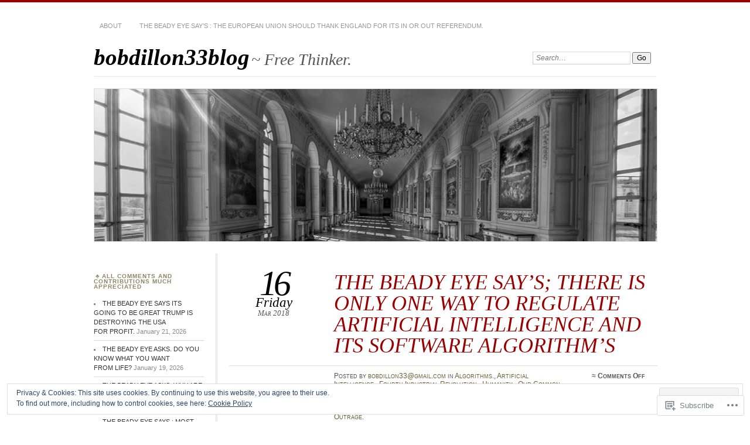

--- FILE ---
content_type: text/html; charset=UTF-8
request_url: https://bobdillon33blog.com/2018/03/16/the-beady-eye-says-there-is-only-one-way-to-regulate-artificial-intelligence-and-its-software-algorithms/
body_size: 31253
content:
<!DOCTYPE html>
<!--[if IE 7]>
<html id="ie7" lang="en">
<![endif]-->
<!--[if IE 8]>
<html id="ie8" lang="en">
<![endif]-->
<!--[if !(IE 7) & !(IE 8)]><!-->
<html lang="en">
<!--<![endif]-->
<head>
<meta charset="UTF-8" />
<meta name="viewport" content="width=device-width" />
<title>THE BEADY EYE SAY&#8217;S; THERE IS ONLY ONE WAY TO REGULATE ARTIFICIAL INTELLIGENCE AND ITS SOFTWARE ALGORITHM&#8217;S | bobdillon33blog</title>
<link rel="profile" href="http://gmpg.org/xfn/11" />
<link rel="pingback" href="https://bobdillon33blog.com/xmlrpc.php" />
<!--[if lt IE 9]>
<script src="https://s0.wp.com/wp-content/themes/pub/chateau/js/html5.js?m=1315596887i" type="text/javascript"></script>
<![endif]-->
<meta name='robots' content='max-image-preview:large' />

<!-- Async WordPress.com Remote Login -->
<script id="wpcom_remote_login_js">
var wpcom_remote_login_extra_auth = '';
function wpcom_remote_login_remove_dom_node_id( element_id ) {
	var dom_node = document.getElementById( element_id );
	if ( dom_node ) { dom_node.parentNode.removeChild( dom_node ); }
}
function wpcom_remote_login_remove_dom_node_classes( class_name ) {
	var dom_nodes = document.querySelectorAll( '.' + class_name );
	for ( var i = 0; i < dom_nodes.length; i++ ) {
		dom_nodes[ i ].parentNode.removeChild( dom_nodes[ i ] );
	}
}
function wpcom_remote_login_final_cleanup() {
	wpcom_remote_login_remove_dom_node_classes( "wpcom_remote_login_msg" );
	wpcom_remote_login_remove_dom_node_id( "wpcom_remote_login_key" );
	wpcom_remote_login_remove_dom_node_id( "wpcom_remote_login_validate" );
	wpcom_remote_login_remove_dom_node_id( "wpcom_remote_login_js" );
	wpcom_remote_login_remove_dom_node_id( "wpcom_request_access_iframe" );
	wpcom_remote_login_remove_dom_node_id( "wpcom_request_access_styles" );
}

// Watch for messages back from the remote login
window.addEventListener( "message", function( e ) {
	if ( e.origin === "https://r-login.wordpress.com" ) {
		var data = {};
		try {
			data = JSON.parse( e.data );
		} catch( e ) {
			wpcom_remote_login_final_cleanup();
			return;
		}

		if ( data.msg === 'LOGIN' ) {
			// Clean up the login check iframe
			wpcom_remote_login_remove_dom_node_id( "wpcom_remote_login_key" );

			var id_regex = new RegExp( /^[0-9]+$/ );
			var token_regex = new RegExp( /^.*|.*|.*$/ );
			if (
				token_regex.test( data.token )
				&& id_regex.test( data.wpcomid )
			) {
				// We have everything we need to ask for a login
				var script = document.createElement( "script" );
				script.setAttribute( "id", "wpcom_remote_login_validate" );
				script.src = '/remote-login.php?wpcom_remote_login=validate'
					+ '&wpcomid=' + data.wpcomid
					+ '&token=' + encodeURIComponent( data.token )
					+ '&host=' + window.location.protocol
					+ '//' + window.location.hostname
					+ '&postid=185017'
					+ '&is_singular=1';
				document.body.appendChild( script );
			}

			return;
		}

		// Safari ITP, not logged in, so redirect
		if ( data.msg === 'LOGIN-REDIRECT' ) {
			window.location = 'https://wordpress.com/log-in?redirect_to=' + window.location.href;
			return;
		}

		// Safari ITP, storage access failed, remove the request
		if ( data.msg === 'LOGIN-REMOVE' ) {
			var css_zap = 'html { -webkit-transition: margin-top 1s; transition: margin-top 1s; } /* 9001 */ html { margin-top: 0 !important; } * html body { margin-top: 0 !important; } @media screen and ( max-width: 782px ) { html { margin-top: 0 !important; } * html body { margin-top: 0 !important; } }';
			var style_zap = document.createElement( 'style' );
			style_zap.type = 'text/css';
			style_zap.appendChild( document.createTextNode( css_zap ) );
			document.body.appendChild( style_zap );

			var e = document.getElementById( 'wpcom_request_access_iframe' );
			e.parentNode.removeChild( e );

			document.cookie = 'wordpress_com_login_access=denied; path=/; max-age=31536000';

			return;
		}

		// Safari ITP
		if ( data.msg === 'REQUEST_ACCESS' ) {
			console.log( 'request access: safari' );

			// Check ITP iframe enable/disable knob
			if ( wpcom_remote_login_extra_auth !== 'safari_itp_iframe' ) {
				return;
			}

			// If we are in a "private window" there is no ITP.
			var private_window = false;
			try {
				var opendb = window.openDatabase( null, null, null, null );
			} catch( e ) {
				private_window = true;
			}

			if ( private_window ) {
				console.log( 'private window' );
				return;
			}

			var iframe = document.createElement( 'iframe' );
			iframe.id = 'wpcom_request_access_iframe';
			iframe.setAttribute( 'scrolling', 'no' );
			iframe.setAttribute( 'sandbox', 'allow-storage-access-by-user-activation allow-scripts allow-same-origin allow-top-navigation-by-user-activation' );
			iframe.src = 'https://r-login.wordpress.com/remote-login.php?wpcom_remote_login=request_access&origin=' + encodeURIComponent( data.origin ) + '&wpcomid=' + encodeURIComponent( data.wpcomid );

			var css = 'html { -webkit-transition: margin-top 1s; transition: margin-top 1s; } /* 9001 */ html { margin-top: 46px !important; } * html body { margin-top: 46px !important; } @media screen and ( max-width: 660px ) { html { margin-top: 71px !important; } * html body { margin-top: 71px !important; } #wpcom_request_access_iframe { display: block; height: 71px !important; } } #wpcom_request_access_iframe { border: 0px; height: 46px; position: fixed; top: 0; left: 0; width: 100%; min-width: 100%; z-index: 99999; background: #23282d; } ';

			var style = document.createElement( 'style' );
			style.type = 'text/css';
			style.id = 'wpcom_request_access_styles';
			style.appendChild( document.createTextNode( css ) );
			document.body.appendChild( style );

			document.body.appendChild( iframe );
		}

		if ( data.msg === 'DONE' ) {
			wpcom_remote_login_final_cleanup();
		}
	}
}, false );

// Inject the remote login iframe after the page has had a chance to load
// more critical resources
window.addEventListener( "DOMContentLoaded", function( e ) {
	var iframe = document.createElement( "iframe" );
	iframe.style.display = "none";
	iframe.setAttribute( "scrolling", "no" );
	iframe.setAttribute( "id", "wpcom_remote_login_key" );
	iframe.src = "https://r-login.wordpress.com/remote-login.php"
		+ "?wpcom_remote_login=key"
		+ "&origin=aHR0cHM6Ly9ib2JkaWxsb24zM2Jsb2cuY29t"
		+ "&wpcomid=59612691"
		+ "&time=" + Math.floor( Date.now() / 1000 );
	document.body.appendChild( iframe );
}, false );
</script>
<link rel='dns-prefetch' href='//s0.wp.com' />
<link rel='dns-prefetch' href='//wordpress.com' />
<link rel='dns-prefetch' href='//af.pubmine.com' />
<link rel="alternate" type="application/rss+xml" title="bobdillon33blog &raquo; Feed" href="https://bobdillon33blog.com/feed/" />
<link rel="alternate" type="application/rss+xml" title="bobdillon33blog &raquo; Comments Feed" href="https://bobdillon33blog.com/comments/feed/" />
	<script type="text/javascript">
		/* <![CDATA[ */
		function addLoadEvent(func) {
			var oldonload = window.onload;
			if (typeof window.onload != 'function') {
				window.onload = func;
			} else {
				window.onload = function () {
					oldonload();
					func();
				}
			}
		}
		/* ]]> */
	</script>
	<link crossorigin='anonymous' rel='stylesheet' id='all-css-0-1' href='/_static/??-eJx9zN0KwjAMhuEbsgZ/5vBAvJbShtE1bYNJKLt7NxEEEQ9fku+Bzi60qlgVijkmm1IV6ClOqAJo67XlhI58B8XC5BUFRBfCfRDZwW9gRmUf8rtBrEJp0WjdPnAzouMm+lX/REoZP+6rtvd7uR3G4XQcr5fzMD8BGYBNRA==&cssminify=yes' type='text/css' media='all' />
<style id='wp-emoji-styles-inline-css'>

	img.wp-smiley, img.emoji {
		display: inline !important;
		border: none !important;
		box-shadow: none !important;
		height: 1em !important;
		width: 1em !important;
		margin: 0 0.07em !important;
		vertical-align: -0.1em !important;
		background: none !important;
		padding: 0 !important;
	}
/*# sourceURL=wp-emoji-styles-inline-css */
</style>
<link crossorigin='anonymous' rel='stylesheet' id='all-css-2-1' href='/wp-content/plugins/gutenberg-core/v22.2.0/build/styles/block-library/style.css?m=1764855221i&cssminify=yes' type='text/css' media='all' />
<style id='wp-block-library-inline-css'>
.has-text-align-justify {
	text-align:justify;
}
.has-text-align-justify{text-align:justify;}

/*# sourceURL=wp-block-library-inline-css */
</style><style id='global-styles-inline-css'>
:root{--wp--preset--aspect-ratio--square: 1;--wp--preset--aspect-ratio--4-3: 4/3;--wp--preset--aspect-ratio--3-4: 3/4;--wp--preset--aspect-ratio--3-2: 3/2;--wp--preset--aspect-ratio--2-3: 2/3;--wp--preset--aspect-ratio--16-9: 16/9;--wp--preset--aspect-ratio--9-16: 9/16;--wp--preset--color--black: #000000;--wp--preset--color--cyan-bluish-gray: #abb8c3;--wp--preset--color--white: #ffffff;--wp--preset--color--pale-pink: #f78da7;--wp--preset--color--vivid-red: #cf2e2e;--wp--preset--color--luminous-vivid-orange: #ff6900;--wp--preset--color--luminous-vivid-amber: #fcb900;--wp--preset--color--light-green-cyan: #7bdcb5;--wp--preset--color--vivid-green-cyan: #00d084;--wp--preset--color--pale-cyan-blue: #8ed1fc;--wp--preset--color--vivid-cyan-blue: #0693e3;--wp--preset--color--vivid-purple: #9b51e0;--wp--preset--gradient--vivid-cyan-blue-to-vivid-purple: linear-gradient(135deg,rgb(6,147,227) 0%,rgb(155,81,224) 100%);--wp--preset--gradient--light-green-cyan-to-vivid-green-cyan: linear-gradient(135deg,rgb(122,220,180) 0%,rgb(0,208,130) 100%);--wp--preset--gradient--luminous-vivid-amber-to-luminous-vivid-orange: linear-gradient(135deg,rgb(252,185,0) 0%,rgb(255,105,0) 100%);--wp--preset--gradient--luminous-vivid-orange-to-vivid-red: linear-gradient(135deg,rgb(255,105,0) 0%,rgb(207,46,46) 100%);--wp--preset--gradient--very-light-gray-to-cyan-bluish-gray: linear-gradient(135deg,rgb(238,238,238) 0%,rgb(169,184,195) 100%);--wp--preset--gradient--cool-to-warm-spectrum: linear-gradient(135deg,rgb(74,234,220) 0%,rgb(151,120,209) 20%,rgb(207,42,186) 40%,rgb(238,44,130) 60%,rgb(251,105,98) 80%,rgb(254,248,76) 100%);--wp--preset--gradient--blush-light-purple: linear-gradient(135deg,rgb(255,206,236) 0%,rgb(152,150,240) 100%);--wp--preset--gradient--blush-bordeaux: linear-gradient(135deg,rgb(254,205,165) 0%,rgb(254,45,45) 50%,rgb(107,0,62) 100%);--wp--preset--gradient--luminous-dusk: linear-gradient(135deg,rgb(255,203,112) 0%,rgb(199,81,192) 50%,rgb(65,88,208) 100%);--wp--preset--gradient--pale-ocean: linear-gradient(135deg,rgb(255,245,203) 0%,rgb(182,227,212) 50%,rgb(51,167,181) 100%);--wp--preset--gradient--electric-grass: linear-gradient(135deg,rgb(202,248,128) 0%,rgb(113,206,126) 100%);--wp--preset--gradient--midnight: linear-gradient(135deg,rgb(2,3,129) 0%,rgb(40,116,252) 100%);--wp--preset--font-size--small: 13px;--wp--preset--font-size--medium: 20px;--wp--preset--font-size--large: 36px;--wp--preset--font-size--x-large: 42px;--wp--preset--font-family--albert-sans: 'Albert Sans', sans-serif;--wp--preset--font-family--alegreya: Alegreya, serif;--wp--preset--font-family--arvo: Arvo, serif;--wp--preset--font-family--bodoni-moda: 'Bodoni Moda', serif;--wp--preset--font-family--bricolage-grotesque: 'Bricolage Grotesque', sans-serif;--wp--preset--font-family--cabin: Cabin, sans-serif;--wp--preset--font-family--chivo: Chivo, sans-serif;--wp--preset--font-family--commissioner: Commissioner, sans-serif;--wp--preset--font-family--cormorant: Cormorant, serif;--wp--preset--font-family--courier-prime: 'Courier Prime', monospace;--wp--preset--font-family--crimson-pro: 'Crimson Pro', serif;--wp--preset--font-family--dm-mono: 'DM Mono', monospace;--wp--preset--font-family--dm-sans: 'DM Sans', sans-serif;--wp--preset--font-family--dm-serif-display: 'DM Serif Display', serif;--wp--preset--font-family--domine: Domine, serif;--wp--preset--font-family--eb-garamond: 'EB Garamond', serif;--wp--preset--font-family--epilogue: Epilogue, sans-serif;--wp--preset--font-family--fahkwang: Fahkwang, sans-serif;--wp--preset--font-family--figtree: Figtree, sans-serif;--wp--preset--font-family--fira-sans: 'Fira Sans', sans-serif;--wp--preset--font-family--fjalla-one: 'Fjalla One', sans-serif;--wp--preset--font-family--fraunces: Fraunces, serif;--wp--preset--font-family--gabarito: Gabarito, system-ui;--wp--preset--font-family--ibm-plex-mono: 'IBM Plex Mono', monospace;--wp--preset--font-family--ibm-plex-sans: 'IBM Plex Sans', sans-serif;--wp--preset--font-family--ibarra-real-nova: 'Ibarra Real Nova', serif;--wp--preset--font-family--instrument-serif: 'Instrument Serif', serif;--wp--preset--font-family--inter: Inter, sans-serif;--wp--preset--font-family--josefin-sans: 'Josefin Sans', sans-serif;--wp--preset--font-family--jost: Jost, sans-serif;--wp--preset--font-family--libre-baskerville: 'Libre Baskerville', serif;--wp--preset--font-family--libre-franklin: 'Libre Franklin', sans-serif;--wp--preset--font-family--literata: Literata, serif;--wp--preset--font-family--lora: Lora, serif;--wp--preset--font-family--merriweather: Merriweather, serif;--wp--preset--font-family--montserrat: Montserrat, sans-serif;--wp--preset--font-family--newsreader: Newsreader, serif;--wp--preset--font-family--noto-sans-mono: 'Noto Sans Mono', sans-serif;--wp--preset--font-family--nunito: Nunito, sans-serif;--wp--preset--font-family--open-sans: 'Open Sans', sans-serif;--wp--preset--font-family--overpass: Overpass, sans-serif;--wp--preset--font-family--pt-serif: 'PT Serif', serif;--wp--preset--font-family--petrona: Petrona, serif;--wp--preset--font-family--piazzolla: Piazzolla, serif;--wp--preset--font-family--playfair-display: 'Playfair Display', serif;--wp--preset--font-family--plus-jakarta-sans: 'Plus Jakarta Sans', sans-serif;--wp--preset--font-family--poppins: Poppins, sans-serif;--wp--preset--font-family--raleway: Raleway, sans-serif;--wp--preset--font-family--roboto: Roboto, sans-serif;--wp--preset--font-family--roboto-slab: 'Roboto Slab', serif;--wp--preset--font-family--rubik: Rubik, sans-serif;--wp--preset--font-family--rufina: Rufina, serif;--wp--preset--font-family--sora: Sora, sans-serif;--wp--preset--font-family--source-sans-3: 'Source Sans 3', sans-serif;--wp--preset--font-family--source-serif-4: 'Source Serif 4', serif;--wp--preset--font-family--space-mono: 'Space Mono', monospace;--wp--preset--font-family--syne: Syne, sans-serif;--wp--preset--font-family--texturina: Texturina, serif;--wp--preset--font-family--urbanist: Urbanist, sans-serif;--wp--preset--font-family--work-sans: 'Work Sans', sans-serif;--wp--preset--spacing--20: 0.44rem;--wp--preset--spacing--30: 0.67rem;--wp--preset--spacing--40: 1rem;--wp--preset--spacing--50: 1.5rem;--wp--preset--spacing--60: 2.25rem;--wp--preset--spacing--70: 3.38rem;--wp--preset--spacing--80: 5.06rem;--wp--preset--shadow--natural: 6px 6px 9px rgba(0, 0, 0, 0.2);--wp--preset--shadow--deep: 12px 12px 50px rgba(0, 0, 0, 0.4);--wp--preset--shadow--sharp: 6px 6px 0px rgba(0, 0, 0, 0.2);--wp--preset--shadow--outlined: 6px 6px 0px -3px rgb(255, 255, 255), 6px 6px rgb(0, 0, 0);--wp--preset--shadow--crisp: 6px 6px 0px rgb(0, 0, 0);}:where(.is-layout-flex){gap: 0.5em;}:where(.is-layout-grid){gap: 0.5em;}body .is-layout-flex{display: flex;}.is-layout-flex{flex-wrap: wrap;align-items: center;}.is-layout-flex > :is(*, div){margin: 0;}body .is-layout-grid{display: grid;}.is-layout-grid > :is(*, div){margin: 0;}:where(.wp-block-columns.is-layout-flex){gap: 2em;}:where(.wp-block-columns.is-layout-grid){gap: 2em;}:where(.wp-block-post-template.is-layout-flex){gap: 1.25em;}:where(.wp-block-post-template.is-layout-grid){gap: 1.25em;}.has-black-color{color: var(--wp--preset--color--black) !important;}.has-cyan-bluish-gray-color{color: var(--wp--preset--color--cyan-bluish-gray) !important;}.has-white-color{color: var(--wp--preset--color--white) !important;}.has-pale-pink-color{color: var(--wp--preset--color--pale-pink) !important;}.has-vivid-red-color{color: var(--wp--preset--color--vivid-red) !important;}.has-luminous-vivid-orange-color{color: var(--wp--preset--color--luminous-vivid-orange) !important;}.has-luminous-vivid-amber-color{color: var(--wp--preset--color--luminous-vivid-amber) !important;}.has-light-green-cyan-color{color: var(--wp--preset--color--light-green-cyan) !important;}.has-vivid-green-cyan-color{color: var(--wp--preset--color--vivid-green-cyan) !important;}.has-pale-cyan-blue-color{color: var(--wp--preset--color--pale-cyan-blue) !important;}.has-vivid-cyan-blue-color{color: var(--wp--preset--color--vivid-cyan-blue) !important;}.has-vivid-purple-color{color: var(--wp--preset--color--vivid-purple) !important;}.has-black-background-color{background-color: var(--wp--preset--color--black) !important;}.has-cyan-bluish-gray-background-color{background-color: var(--wp--preset--color--cyan-bluish-gray) !important;}.has-white-background-color{background-color: var(--wp--preset--color--white) !important;}.has-pale-pink-background-color{background-color: var(--wp--preset--color--pale-pink) !important;}.has-vivid-red-background-color{background-color: var(--wp--preset--color--vivid-red) !important;}.has-luminous-vivid-orange-background-color{background-color: var(--wp--preset--color--luminous-vivid-orange) !important;}.has-luminous-vivid-amber-background-color{background-color: var(--wp--preset--color--luminous-vivid-amber) !important;}.has-light-green-cyan-background-color{background-color: var(--wp--preset--color--light-green-cyan) !important;}.has-vivid-green-cyan-background-color{background-color: var(--wp--preset--color--vivid-green-cyan) !important;}.has-pale-cyan-blue-background-color{background-color: var(--wp--preset--color--pale-cyan-blue) !important;}.has-vivid-cyan-blue-background-color{background-color: var(--wp--preset--color--vivid-cyan-blue) !important;}.has-vivid-purple-background-color{background-color: var(--wp--preset--color--vivid-purple) !important;}.has-black-border-color{border-color: var(--wp--preset--color--black) !important;}.has-cyan-bluish-gray-border-color{border-color: var(--wp--preset--color--cyan-bluish-gray) !important;}.has-white-border-color{border-color: var(--wp--preset--color--white) !important;}.has-pale-pink-border-color{border-color: var(--wp--preset--color--pale-pink) !important;}.has-vivid-red-border-color{border-color: var(--wp--preset--color--vivid-red) !important;}.has-luminous-vivid-orange-border-color{border-color: var(--wp--preset--color--luminous-vivid-orange) !important;}.has-luminous-vivid-amber-border-color{border-color: var(--wp--preset--color--luminous-vivid-amber) !important;}.has-light-green-cyan-border-color{border-color: var(--wp--preset--color--light-green-cyan) !important;}.has-vivid-green-cyan-border-color{border-color: var(--wp--preset--color--vivid-green-cyan) !important;}.has-pale-cyan-blue-border-color{border-color: var(--wp--preset--color--pale-cyan-blue) !important;}.has-vivid-cyan-blue-border-color{border-color: var(--wp--preset--color--vivid-cyan-blue) !important;}.has-vivid-purple-border-color{border-color: var(--wp--preset--color--vivid-purple) !important;}.has-vivid-cyan-blue-to-vivid-purple-gradient-background{background: var(--wp--preset--gradient--vivid-cyan-blue-to-vivid-purple) !important;}.has-light-green-cyan-to-vivid-green-cyan-gradient-background{background: var(--wp--preset--gradient--light-green-cyan-to-vivid-green-cyan) !important;}.has-luminous-vivid-amber-to-luminous-vivid-orange-gradient-background{background: var(--wp--preset--gradient--luminous-vivid-amber-to-luminous-vivid-orange) !important;}.has-luminous-vivid-orange-to-vivid-red-gradient-background{background: var(--wp--preset--gradient--luminous-vivid-orange-to-vivid-red) !important;}.has-very-light-gray-to-cyan-bluish-gray-gradient-background{background: var(--wp--preset--gradient--very-light-gray-to-cyan-bluish-gray) !important;}.has-cool-to-warm-spectrum-gradient-background{background: var(--wp--preset--gradient--cool-to-warm-spectrum) !important;}.has-blush-light-purple-gradient-background{background: var(--wp--preset--gradient--blush-light-purple) !important;}.has-blush-bordeaux-gradient-background{background: var(--wp--preset--gradient--blush-bordeaux) !important;}.has-luminous-dusk-gradient-background{background: var(--wp--preset--gradient--luminous-dusk) !important;}.has-pale-ocean-gradient-background{background: var(--wp--preset--gradient--pale-ocean) !important;}.has-electric-grass-gradient-background{background: var(--wp--preset--gradient--electric-grass) !important;}.has-midnight-gradient-background{background: var(--wp--preset--gradient--midnight) !important;}.has-small-font-size{font-size: var(--wp--preset--font-size--small) !important;}.has-medium-font-size{font-size: var(--wp--preset--font-size--medium) !important;}.has-large-font-size{font-size: var(--wp--preset--font-size--large) !important;}.has-x-large-font-size{font-size: var(--wp--preset--font-size--x-large) !important;}.has-albert-sans-font-family{font-family: var(--wp--preset--font-family--albert-sans) !important;}.has-alegreya-font-family{font-family: var(--wp--preset--font-family--alegreya) !important;}.has-arvo-font-family{font-family: var(--wp--preset--font-family--arvo) !important;}.has-bodoni-moda-font-family{font-family: var(--wp--preset--font-family--bodoni-moda) !important;}.has-bricolage-grotesque-font-family{font-family: var(--wp--preset--font-family--bricolage-grotesque) !important;}.has-cabin-font-family{font-family: var(--wp--preset--font-family--cabin) !important;}.has-chivo-font-family{font-family: var(--wp--preset--font-family--chivo) !important;}.has-commissioner-font-family{font-family: var(--wp--preset--font-family--commissioner) !important;}.has-cormorant-font-family{font-family: var(--wp--preset--font-family--cormorant) !important;}.has-courier-prime-font-family{font-family: var(--wp--preset--font-family--courier-prime) !important;}.has-crimson-pro-font-family{font-family: var(--wp--preset--font-family--crimson-pro) !important;}.has-dm-mono-font-family{font-family: var(--wp--preset--font-family--dm-mono) !important;}.has-dm-sans-font-family{font-family: var(--wp--preset--font-family--dm-sans) !important;}.has-dm-serif-display-font-family{font-family: var(--wp--preset--font-family--dm-serif-display) !important;}.has-domine-font-family{font-family: var(--wp--preset--font-family--domine) !important;}.has-eb-garamond-font-family{font-family: var(--wp--preset--font-family--eb-garamond) !important;}.has-epilogue-font-family{font-family: var(--wp--preset--font-family--epilogue) !important;}.has-fahkwang-font-family{font-family: var(--wp--preset--font-family--fahkwang) !important;}.has-figtree-font-family{font-family: var(--wp--preset--font-family--figtree) !important;}.has-fira-sans-font-family{font-family: var(--wp--preset--font-family--fira-sans) !important;}.has-fjalla-one-font-family{font-family: var(--wp--preset--font-family--fjalla-one) !important;}.has-fraunces-font-family{font-family: var(--wp--preset--font-family--fraunces) !important;}.has-gabarito-font-family{font-family: var(--wp--preset--font-family--gabarito) !important;}.has-ibm-plex-mono-font-family{font-family: var(--wp--preset--font-family--ibm-plex-mono) !important;}.has-ibm-plex-sans-font-family{font-family: var(--wp--preset--font-family--ibm-plex-sans) !important;}.has-ibarra-real-nova-font-family{font-family: var(--wp--preset--font-family--ibarra-real-nova) !important;}.has-instrument-serif-font-family{font-family: var(--wp--preset--font-family--instrument-serif) !important;}.has-inter-font-family{font-family: var(--wp--preset--font-family--inter) !important;}.has-josefin-sans-font-family{font-family: var(--wp--preset--font-family--josefin-sans) !important;}.has-jost-font-family{font-family: var(--wp--preset--font-family--jost) !important;}.has-libre-baskerville-font-family{font-family: var(--wp--preset--font-family--libre-baskerville) !important;}.has-libre-franklin-font-family{font-family: var(--wp--preset--font-family--libre-franklin) !important;}.has-literata-font-family{font-family: var(--wp--preset--font-family--literata) !important;}.has-lora-font-family{font-family: var(--wp--preset--font-family--lora) !important;}.has-merriweather-font-family{font-family: var(--wp--preset--font-family--merriweather) !important;}.has-montserrat-font-family{font-family: var(--wp--preset--font-family--montserrat) !important;}.has-newsreader-font-family{font-family: var(--wp--preset--font-family--newsreader) !important;}.has-noto-sans-mono-font-family{font-family: var(--wp--preset--font-family--noto-sans-mono) !important;}.has-nunito-font-family{font-family: var(--wp--preset--font-family--nunito) !important;}.has-open-sans-font-family{font-family: var(--wp--preset--font-family--open-sans) !important;}.has-overpass-font-family{font-family: var(--wp--preset--font-family--overpass) !important;}.has-pt-serif-font-family{font-family: var(--wp--preset--font-family--pt-serif) !important;}.has-petrona-font-family{font-family: var(--wp--preset--font-family--petrona) !important;}.has-piazzolla-font-family{font-family: var(--wp--preset--font-family--piazzolla) !important;}.has-playfair-display-font-family{font-family: var(--wp--preset--font-family--playfair-display) !important;}.has-plus-jakarta-sans-font-family{font-family: var(--wp--preset--font-family--plus-jakarta-sans) !important;}.has-poppins-font-family{font-family: var(--wp--preset--font-family--poppins) !important;}.has-raleway-font-family{font-family: var(--wp--preset--font-family--raleway) !important;}.has-roboto-font-family{font-family: var(--wp--preset--font-family--roboto) !important;}.has-roboto-slab-font-family{font-family: var(--wp--preset--font-family--roboto-slab) !important;}.has-rubik-font-family{font-family: var(--wp--preset--font-family--rubik) !important;}.has-rufina-font-family{font-family: var(--wp--preset--font-family--rufina) !important;}.has-sora-font-family{font-family: var(--wp--preset--font-family--sora) !important;}.has-source-sans-3-font-family{font-family: var(--wp--preset--font-family--source-sans-3) !important;}.has-source-serif-4-font-family{font-family: var(--wp--preset--font-family--source-serif-4) !important;}.has-space-mono-font-family{font-family: var(--wp--preset--font-family--space-mono) !important;}.has-syne-font-family{font-family: var(--wp--preset--font-family--syne) !important;}.has-texturina-font-family{font-family: var(--wp--preset--font-family--texturina) !important;}.has-urbanist-font-family{font-family: var(--wp--preset--font-family--urbanist) !important;}.has-work-sans-font-family{font-family: var(--wp--preset--font-family--work-sans) !important;}
/*# sourceURL=global-styles-inline-css */
</style>

<style id='classic-theme-styles-inline-css'>
/*! This file is auto-generated */
.wp-block-button__link{color:#fff;background-color:#32373c;border-radius:9999px;box-shadow:none;text-decoration:none;padding:calc(.667em + 2px) calc(1.333em + 2px);font-size:1.125em}.wp-block-file__button{background:#32373c;color:#fff;text-decoration:none}
/*# sourceURL=/wp-includes/css/classic-themes.min.css */
</style>
<link crossorigin='anonymous' rel='stylesheet' id='all-css-4-1' href='/_static/??-eJyNj90KwjAMRl/IGqYy8UJ8lrZGF+0fS+rw7c0c7EJleBOacE7yFYZifE6CSSBWU0K9UmLwuUedx2IFlIh4JosBo2Jrz7yC39pQ1DHOlR6ZjdZINRrpVOQlT61xtQl0R+34YzKpBCkLqc3z42vndApKdeA7K2grsDwD/gNS8hNs3t9YysvVse+pCI1pLjmEPCzxXX5gb1x1LujROdEpHpv9rmkP2+2mvb0AGmyUiA==&cssminify=yes' type='text/css' media='all' />
<style id='jetpack_facebook_likebox-inline-css'>
.widget_facebook_likebox {
	overflow: hidden;
}

/*# sourceURL=/wp-content/mu-plugins/jetpack-plugin/sun/modules/widgets/facebook-likebox/style.css */
</style>
<link crossorigin='anonymous' rel='stylesheet' id='all-css-6-1' href='/_static/??-eJzTLy/QTc7PK0nNK9HPLdUtyClNz8wr1i9KTcrJTwcy0/WTi5G5ekCujj52Temp+bo5+cmJJZn5eSgc3bScxMwikFb7XFtDE1NLExMLc0OTLACohS2q&cssminify=yes' type='text/css' media='all' />
<link crossorigin='anonymous' rel='stylesheet' id='print-css-7-1' href='/wp-content/mu-plugins/global-print/global-print.css?m=1465851035i&cssminify=yes' type='text/css' media='print' />
<style id='jetpack-global-styles-frontend-style-inline-css'>
:root { --font-headings: unset; --font-base: unset; --font-headings-default: -apple-system,BlinkMacSystemFont,"Segoe UI",Roboto,Oxygen-Sans,Ubuntu,Cantarell,"Helvetica Neue",sans-serif; --font-base-default: -apple-system,BlinkMacSystemFont,"Segoe UI",Roboto,Oxygen-Sans,Ubuntu,Cantarell,"Helvetica Neue",sans-serif;}
/*# sourceURL=jetpack-global-styles-frontend-style-inline-css */
</style>
<link crossorigin='anonymous' rel='stylesheet' id='all-css-10-1' href='/_static/??-eJyNjtEKwjAMRX/IGNTN4YP4KdK1tctMm7G0DP/eKXtRQfZ2D+SeG5wGsJKyTxljgYFLoKTY+zwYe18YtSSM4gp7Re3M6J1x7vGOlMLWqm5wtehKyaKKJcPAEkQ/4EeWOx/n2a7CwNIa/rc2kQs+K84nS4YwkgOTHDBpXtNt5zcUCG7CLNMXvgSXeN419WHfnI5V3T8BhmF3dg==&cssminify=yes' type='text/css' media='all' />
<script type="text/javascript" id="jetpack_related-posts-js-extra">
/* <![CDATA[ */
var related_posts_js_options = {"post_heading":"h4"};
//# sourceURL=jetpack_related-posts-js-extra
/* ]]> */
</script>
<script type="text/javascript" id="wpcom-actionbar-placeholder-js-extra">
/* <![CDATA[ */
var actionbardata = {"siteID":"59612691","postID":"185017","siteURL":"https://bobdillon33blog.com","xhrURL":"https://bobdillon33blog.com/wp-admin/admin-ajax.php","nonce":"ea2019d99d","isLoggedIn":"","statusMessage":"","subsEmailDefault":"instantly","proxyScriptUrl":"https://s0.wp.com/wp-content/js/wpcom-proxy-request.js?m=1513050504i&amp;ver=20211021","shortlink":"https://wp.me/p427Z1-M89","i18n":{"followedText":"New posts from this site will now appear in your \u003Ca href=\"https://wordpress.com/reader\"\u003EReader\u003C/a\u003E","foldBar":"Collapse this bar","unfoldBar":"Expand this bar","shortLinkCopied":"Shortlink copied to clipboard."}};
//# sourceURL=wpcom-actionbar-placeholder-js-extra
/* ]]> */
</script>
<script type="text/javascript" id="jetpack-mu-wpcom-settings-js-before">
/* <![CDATA[ */
var JETPACK_MU_WPCOM_SETTINGS = {"assetsUrl":"https://s0.wp.com/wp-content/mu-plugins/jetpack-mu-wpcom-plugin/sun/jetpack_vendor/automattic/jetpack-mu-wpcom/src/build/"};
//# sourceURL=jetpack-mu-wpcom-settings-js-before
/* ]]> */
</script>
<script crossorigin='anonymous' type='text/javascript'  src='/_static/??-eJx9jeEKwjAMhF/ILE4Y2x/xUWRr62htm9C0m769UxSngr+S4+67w5lBUcwmZgwF2JfRRkFnMvfq/NQoJeLRRoVDsV5jMr7PRgOTZPlUVbCxcrLBVa9bMj4DJ7pcv73VppRBVLKcLS3qRN7T/Cc+Wz2aZd69XhhKYJis+aEGT+Obo6R7LaB8L2IevAqM0+5+IFKEUXNaKg5hX7dNs63rtuvcDaLPbnk='></script>
<script type="text/javascript" id="rlt-proxy-js-after">
/* <![CDATA[ */
	rltInitialize( {"token":null,"iframeOrigins":["https:\/\/widgets.wp.com"]} );
//# sourceURL=rlt-proxy-js-after
/* ]]> */
</script>
<link rel="EditURI" type="application/rsd+xml" title="RSD" href="https://bobdillon33blog.wordpress.com/xmlrpc.php?rsd" />
<meta name="generator" content="WordPress.com" />
<link rel="canonical" href="https://bobdillon33blog.com/2018/03/16/the-beady-eye-says-there-is-only-one-way-to-regulate-artificial-intelligence-and-its-software-algorithms/" />
<link rel='shortlink' href='https://wp.me/p427Z1-M89' />
<link rel="alternate" type="application/json+oembed" href="https://public-api.wordpress.com/oembed/?format=json&amp;url=https%3A%2F%2Fbobdillon33blog.com%2F2018%2F03%2F16%2Fthe-beady-eye-says-there-is-only-one-way-to-regulate-artificial-intelligence-and-its-software-algorithms%2F&amp;for=wpcom-auto-discovery" /><link rel="alternate" type="application/xml+oembed" href="https://public-api.wordpress.com/oembed/?format=xml&amp;url=https%3A%2F%2Fbobdillon33blog.com%2F2018%2F03%2F16%2Fthe-beady-eye-says-there-is-only-one-way-to-regulate-artificial-intelligence-and-its-software-algorithms%2F&amp;for=wpcom-auto-discovery" />
<!-- Jetpack Open Graph Tags -->
<meta property="og:type" content="article" />
<meta property="og:title" content="THE BEADY EYE SAY&#8217;S; THERE IS ONLY ONE WAY TO REGULATE ARTIFICIAL INTELLIGENCE AND ITS SOFTWARE ALGORITHM&#8217;S" />
<meta property="og:url" content="https://bobdillon33blog.com/2018/03/16/the-beady-eye-says-there-is-only-one-way-to-regulate-artificial-intelligence-and-its-software-algorithms/" />
<meta property="og:description" content="( A three-minute read) I AM SURE THERE IS NO NEED HERE FOR ME TO REMIND YOU THAT TECHNOLOGY IS NOT ONLY CHANGING THE WAY WE CONDUCT OUR LIVES BUT THE WAY WE WILL EXIST IN THE FUTURE.  There is a wo…" />
<meta property="article:published_time" content="2018-03-16T13:49:52+00:00" />
<meta property="article:modified_time" content="2018-03-16T13:49:52+00:00" />
<meta property="og:site_name" content="bobdillon33blog" />
<meta property="og:image" content="https://static01.nyt.com/images/2017/09/02/opinion/02etzioniWeb/02etzioniWeb-master768.jpg" />
<meta property="og:image:width" content="145" />
<meta property="og:image:height" content="97" />
<meta property="og:image:alt" content="" />
<meta property="og:locale" content="en_US" />
<meta property="article:publisher" content="https://www.facebook.com/WordPresscom" />
<meta name="twitter:creator" content="@RobertdeMayoDilllon" />
<meta name="twitter:site" content="@RobertdeMayoDilllon" />
<meta name="twitter:text:title" content="THE BEADY EYE SAY&#8217;S; THERE IS ONLY ONE WAY TO REGULATE ARTIFICIAL INTELLIGENCE AND ITS SOFTWARE ALGORITHM&#8217;S" />
<meta name="twitter:image" content="https://static01.nyt.com/images/2017/09/02/opinion/02etzioniWeb/02etzioniWeb-master768.jpg?w=144" />
<meta name="twitter:card" content="summary" />

<!-- End Jetpack Open Graph Tags -->
<link rel='openid.server' href='https://bobdillon33blog.com/?openidserver=1' />
<link rel='openid.delegate' href='https://bobdillon33blog.com/' />
<link rel="search" type="application/opensearchdescription+xml" href="https://bobdillon33blog.com/osd.xml" title="bobdillon33blog" />
<link rel="search" type="application/opensearchdescription+xml" href="https://s1.wp.com/opensearch.xml" title="WordPress.com" />
<style type="text/css">.recentcomments a{display:inline !important;padding:0 !important;margin:0 !important;}</style>		<style type="text/css">
			.recentcomments a {
				display: inline !important;
				padding: 0 !important;
				margin: 0 !important;
			}

			table.recentcommentsavatartop img.avatar, table.recentcommentsavatarend img.avatar {
				border: 0px;
				margin: 0;
			}

			table.recentcommentsavatartop a, table.recentcommentsavatarend a {
				border: 0px !important;
				background-color: transparent !important;
			}

			td.recentcommentsavatarend, td.recentcommentsavatartop {
				padding: 0px 0px 1px 0px;
				margin: 0px;
			}

			td.recentcommentstextend {
				border: none !important;
				padding: 0px 0px 2px 10px;
			}

			.rtl td.recentcommentstextend {
				padding: 0px 10px 2px 0px;
			}

			td.recentcommentstexttop {
				border: none;
				padding: 0px 0px 0px 10px;
			}

			.rtl td.recentcommentstexttop {
				padding: 0px 10px 0px 0px;
			}
		</style>
		<meta name="description" content="( A three-minute read) I AM SURE THERE IS NO NEED HERE FOR ME TO REMIND YOU THAT TECHNOLOGY IS NOT ONLY CHANGING THE WAY WE CONDUCT OUR LIVES BUT THE WAY WE WILL EXIST IN THE FUTURE.  There is a wonderful aspiration by the writer Isaac Asimov introduced in 1942: A robot may not injure&hellip;" />
<script type="text/javascript">
/* <![CDATA[ */
var wa_client = {}; wa_client.cmd = []; wa_client.config = { 'blog_id': 59612691, 'blog_language': 'en', 'is_wordads': false, 'hosting_type': 0, 'afp_account_id': null, 'afp_host_id': 5038568878849053, 'theme': 'pub/chateau', '_': { 'title': 'Advertisement', 'privacy_settings': 'Privacy Settings' }, 'formats': [ 'inline', 'belowpost', 'bottom_sticky', 'sidebar_sticky_right', 'sidebar', 'gutenberg_rectangle', 'gutenberg_leaderboard', 'gutenberg_mobile_leaderboard', 'gutenberg_skyscraper' ] };
/* ]]> */
</script>
		<script type="text/javascript">

			window.doNotSellCallback = function() {

				var linkElements = [
					'a[href="https://wordpress.com/?ref=footer_blog"]',
					'a[href="https://wordpress.com/?ref=footer_website"]',
					'a[href="https://wordpress.com/?ref=vertical_footer"]',
					'a[href^="https://wordpress.com/?ref=footer_segment_"]',
				].join(',');

				var dnsLink = document.createElement( 'a' );
				dnsLink.href = 'https://wordpress.com/advertising-program-optout/';
				dnsLink.classList.add( 'do-not-sell-link' );
				dnsLink.rel = 'nofollow';
				dnsLink.style.marginLeft = '0.5em';
				dnsLink.textContent = 'Do Not Sell or Share My Personal Information';

				var creditLinks = document.querySelectorAll( linkElements );

				if ( 0 === creditLinks.length ) {
					return false;
				}

				Array.prototype.forEach.call( creditLinks, function( el ) {
					el.insertAdjacentElement( 'afterend', dnsLink );
				});

				return true;
			};

		</script>
		<link rel="icon" href="https://bobdillon33blog.com/wp-content/uploads/2022/08/cropped-d2426-augureartheye1-e1661087738116.jpg?w=32" sizes="32x32" />
<link rel="icon" href="https://bobdillon33blog.com/wp-content/uploads/2022/08/cropped-d2426-augureartheye1-e1661087738116.jpg?w=192" sizes="192x192" />
<link rel="apple-touch-icon" href="https://bobdillon33blog.com/wp-content/uploads/2022/08/cropped-d2426-augureartheye1-e1661087738116.jpg?w=180" />
<meta name="msapplication-TileImage" content="https://bobdillon33blog.com/wp-content/uploads/2022/08/cropped-d2426-augureartheye1-e1661087738116.jpg?w=200" />
<script type="text/javascript">
	window.google_analytics_uacct = "UA-52447-2";
</script>

<script type="text/javascript">
	var _gaq = _gaq || [];
	_gaq.push(['_setAccount', 'UA-52447-2']);
	_gaq.push(['_gat._anonymizeIp']);
	_gaq.push(['_setDomainName', 'none']);
	_gaq.push(['_setAllowLinker', true]);
	_gaq.push(['_initData']);
	_gaq.push(['_trackPageview']);

	(function() {
		var ga = document.createElement('script'); ga.type = 'text/javascript'; ga.async = true;
		ga.src = ('https:' == document.location.protocol ? 'https://ssl' : 'http://www') + '.google-analytics.com/ga.js';
		(document.getElementsByTagName('head')[0] || document.getElementsByTagName('body')[0]).appendChild(ga);
	})();
</script>
<link crossorigin='anonymous' rel='stylesheet' id='all-css-0-3' href='/_static/??-eJyNjcEOAiEMRH9IrBsTlYPxU0wDLGGFltCy+/uKUc/eZl4mb2CrxjFpIIXSTc09JhJYglZ0j08H6fRF9zWQ5wbYlQuqJvcbz9yKgE+iMJTo9I3AiUBsnRLT/pV38PdnYd9zENiSj0GHBVdUbKY2nlMOQ3cr1+l8ulh7sNNxeQK8wE5r&cssminify=yes' type='text/css' media='all' />
<link rel='stylesheet' id='gravatar-card-services-css' href='https://secure.gravatar.com/css/services.css?ver=202604924dcd77a86c6f1d3698ec27fc5da92b28585ddad3ee636c0397cf312193b2a1' media='all' />
</head>

<body class="wp-singular post-template-default single single-post postid-185017 single-format-standard wp-theme-pubchateau customizer-styles-applied two-column sidebar-content jetpack-reblog-enabled">
<div id="page" class="hfeed">
		<div id="page-inner">
		<header id="branding" role="banner">
			<nav id="menu" role="navigation">
				<ul class="menu clear-fix">
<li class="page_item page-item-1"><a href="https://bobdillon33blog.com/about/">About</a></li>
<li class="page_item page-item-180963"><a href="https://bobdillon33blog.com/the-beady-eye-says-the-european-union-should-thank-england-for-its-in-or-out-referendum/">THE BEADY EYE SAY&#8217;S : THE EUROPEAN UNION SHOULD THANK ENGLAND FOR ITS IN OR OUT REFERENDUM.</a></li>
</ul>
			</nav><!-- end #menu -->

			<div id="main-title">
				<hgroup>
					<h1 id="site-title"><a href="https://bobdillon33blog.com/" title="bobdillon33blog" rel="home">bobdillon33blog</a></h1>
												<h2 id="site-description">~ Free Thinker.</h2>
									</hgroup>
			</div><!-- end #main-title -->

							<div id="search">
					
<form method="get" action="https://bobdillon33blog.com//" >
	<div>
		<label for="s" class="assistive-text">Search:</label>
		<input type="text" value="Search&hellip;" name="s" id="s" onfocus="this.value=''" />
		<input type="submit" name="search" value="Go" />
	</div>
</form>
				</div><!-- end #search -->
			
			<div id="main-image">
							<a href="https://bobdillon33blog.com/">
													<img src="https://s0.wp.com/wp-content/themes/pub/chateau/images/chateau-default.jpg?m=1391150900i" width="960" height="260" alt="bobdillon33blog" title="bobdillon33blog" />
									</a>
						</div><!-- end #main-image -->
		</header><!-- #branding -->
		<div id="main" class="clear-fix">

	<div id="primary">
		<div id="content" class="clear-fix">

		
			<article id="post-185017" class="post-185017 post type-post status-publish format-standard hentry category-algorithms category-artificial-intelligence category-fourth-industrial-revolution category-humanity-2 category-our-common-values category-robot-citizenship category-technology category-the-common-good category-the-essence-of-our-humanity category-the-obvious category-the-world-to-day category-united-nations category-what-needs-to-change-in-the-world category-wheres-the-global-outrage tag-algorithms-for-profit tag-algorithms-trade tag-algorithms tag-artificial-intelligence tag-big-data tag-the-future-of-mankind tag-visions-of-the-future">
	<header class="post-title">
				<h1>THE BEADY EYE SAY&#8217;S; THERE IS ONLY ONE WAY TO REGULATE ARTIFICIAL INTELLIGENCE AND ITS SOFTWARE ALGORITHM&#8217;S</h1>			<a href="https://bobdillon33blog.com/2018/03/16/the-beady-eye-says-there-is-only-one-way-to-regulate-artificial-intelligence-and-its-software-algorithms/" class="post-permalink">		<p class="post-date">
			<strong>16</strong>
			<em>Friday</em>
			<span>Mar 2018</span>
		</p>
	</a>
	<div class="post-info clear-fix">
		<p>
			Posted <span class="by-author"> by <span class="author vcard"><a class="url fn n" href="https://bobdillon33blog.com/author/bobdillon33/" title="View all posts by bobdillon33@gmail.com" rel="author">bobdillon33@gmail.com</a></span></span> in <a href="https://bobdillon33blog.com/category/algorithms/" rel="category tag">Algorithms.</a>, <a href="https://bobdillon33blog.com/category/artificial-intelligence/" rel="category tag">Artificial Intelligence.</a>, <a href="https://bobdillon33blog.com/category/fourth-industrial-revolution/" rel="category tag">Fourth Industrial Revolution.</a>, <a href="https://bobdillon33blog.com/category/humanity-2/" rel="category tag">Humanity.</a>, <a href="https://bobdillon33blog.com/category/our-common-values/" rel="category tag">Our Common Values.</a>, <a href="https://bobdillon33blog.com/category/robot-citizenship/" rel="category tag">Robot citizenship.</a>, <a href="https://bobdillon33blog.com/category/technology/" rel="category tag">Technology</a>, <a href="https://bobdillon33blog.com/category/the-common-good/" rel="category tag">The common good.</a>, <a href="https://bobdillon33blog.com/category/the-essence-of-our-humanity/" rel="category tag">The essence of our humanity.</a>, <a href="https://bobdillon33blog.com/category/the-obvious/" rel="category tag">The Obvious.</a>, <a href="https://bobdillon33blog.com/category/the-world-to-day/" rel="category tag">The world to day.</a>, <a href="https://bobdillon33blog.com/category/united-nations/" rel="category tag">United Nations</a>, <a href="https://bobdillon33blog.com/category/what-needs-to-change-in-the-world/" rel="category tag">What Needs to change in the World</a>, <a href="https://bobdillon33blog.com/category/wheres-the-global-outrage/" rel="category tag">Where's the Global Outrage.</a>		</p>
		<p class="post-com-count">
			<strong>&asymp; <span>Comments Off<span class="screen-reader-text"> on THE BEADY EYE SAY&#8217;S; THERE IS ONLY ONE WAY TO REGULATE ARTIFICIAL INTELLIGENCE AND ITS SOFTWARE ALGORITHM&#8217;S</span></span></strong>
		</p>
	</div><!-- end .post-info -->
	</header><!-- end .post-title -->

	<div class="post-content clear-fix">
			<div class="post-extras">
				<p><strong>Tags</strong></p><p><a href="https://bobdillon33blog.com/tag/algorithms-for-profit/" rel="tag">Algorithms for Profit.</a>, <a href="https://bobdillon33blog.com/tag/algorithms-trade/" rel="tag">Algorithms trade.</a>, <a href="https://bobdillon33blog.com/tag/algorithms/" rel="tag">Algorithms.</a>, <a href="https://bobdillon33blog.com/tag/artificial-intelligence/" rel="tag">Artificial Intelligence.</a>, <a href="https://bobdillon33blog.com/tag/big-data/" rel="tag">Big Data</a>, <a href="https://bobdillon33blog.com/tag/the-future-of-mankind/" rel="tag">The Future of Mankind</a>, <a href="https://bobdillon33blog.com/tag/visions-of-the-future/" rel="tag">Visions of the future.</a></p>	</div><!-- end .post-extras -->

		<div class="post-entry">
			<p>( A three-minute read)</p>
<p>I AM SURE THERE IS NO NEED HERE FOR ME TO REMIND YOU THAT TECHNOLOGY IS NOT ONLY CHANGING THE WAY WE CONDUCT OUR LIVES BUT THE WAY WE WILL EXIST IN THE FUTURE. <img class="aligncenter" src="https://static01.nyt.com/images/2017/09/02/opinion/02etzioniWeb/02etzioniWeb-master768.jpg" width="145" height="97" /></p>
<p>There is a wonderful aspiration by the writer Isaac Asimov introduced in 1942:</p>
<p>A robot may not injure a human being or, through inaction, allow a human being to come to harm; a robot must obey the orders given it by human beings, except when such orders would conflict with the previous law; and a robot must protect its own existence as long as such protection does not conflict with the previous two laws.</p>
<p>I call the above an aspiration because as we all know that this will never happen.</p>
<p>We now have AI learning from AI, engage in cyberbullying, stock manipulation or terrorist threats. We also have AI surveillance, both private and public collecting data with or without permission.</p>
<p>A.I. systems don’t just produce fake tweets; they also produce fake news videos.</p>
<p>What, exactly, constitutes harm when it comes to A.I.?  <strong>No one knows.</strong></p>
<p>AI systems, are already no longer limited to a single set of tasks.</p>
<p>On the other hand, we need AI to tackle world future problems, such as climate change, threats from space, immigration, and sustainability itself.</p>
<p>There is no argument that regulation of what I call essential AI should be <strong>avoided.</strong></p>
<p>However, my A.I. for profit or exploitation did it should not excuse illegal behavior.</p>
<p>A.I. system must clearly disclose that it is not human. As we have seen in the case of bots — computer programs that can engage in increasingly sophisticated dialogue with real people — society needs assurances that A.I. systems are clearly labeled as such.</p>
<p>We must ensure that people know when a bot is impersonating someone.</p>
<p>We must ensure that A.I. system cannot retain or disclose confidential information without explicit approval from the source of that information. Because of their exceptional ability to automatically elicit, record and analyze information, A.I. systems are in a prime position to acquire confidential information.</p>
<p>We must ensure that an A.I. system must be subject to the full gamut of laws that apply to its human operator. This rule would cover private, corporate and government systems.</p>
<p>Unfortunately none of the above is possible.</p>
<p>This is why I favor ( In the interest of caution)  that we establish <strong>A World Technological Strong Room,</strong> just like the World seed bank where all software programmes are held and available to everyone.</p>
<p>Of course, it would be totally naive to think that all AI should be subject to scrutiny.</p>
<p>It&#8217;s not military nor intelligence AI that I am talking about, it is AI that is created for exploitation for profit.</p>
<p>Rather than regulating what AI systems can and can’t do that make it more expensive to develop AIs the strong room would hold the founding programme.</p>
<p>Because Artificial intelligence systems are now learning from each other and have the potential to change how humans do just about everything. We must ensure all AI has an impregnable <strong>“off switch.”</strong></p>
<p>How can this achieve? and by whom.</p>
<p>This is where I am open to suggestions.</p>
<p>It could be A United Nations Cloud Strongroom, run by a world people algorithm that copies all existing software and Algorithms.</p>
<p>Companies making and selling AI software will need to be held responsible for potential harm caused by “unreasonable practices” Any sufficiently transformative technology is going to require new laws and New legislation that <strong>isn’t imminent.</strong></p>
<p>All human comments appreciated <div data-test='contact-form'
			id='contact-form-185017'
			class='wp-block-jetpack-contact-form-container '
			data-wp-interactive='jetpack/form' data-wp-context='{"formId":"185017","formHash":"7a09e61ce5dd89a678444a1b2f94dba43b2be8a6","showErrors":false,"errors":[],"fields":[],"isMultiStep":false,"useAjax":true,"submissionData":null,"formattedSubmissionData":[],"submissionSuccess":false,"submissionError":null,"elementId":"jp-form-7a09e61ce5dd89a678444a1b2f94dba43b2be8a6","isSingleInputForm":false}'
			data-wp-watch--scroll-to-wrapper="callbacks.scrollToWrapper"
		>
<div class="contact-form-submission contact-form-ajax-submission" data-wp-class--submission-success="context.submissionSuccess"><p class="go-back-message"><a class="link" role="button" tabindex="0" data-wp-on--click="actions.goBack" href="/2018/03/16/the-beady-eye-says-there-is-only-one-way-to-regulate-artificial-intelligence-and-its-software-algorithms/">← Back</a></p><h4 id="contact-form-success-header">Thank you for your response. ✨</h4>

<template data-wp-each--submission="context.formattedSubmissionData">
					<div class="jetpack_forms_contact-form-success-summary">
						<div class="field-name" data-wp-text="context.submission.label" data-wp-bind--hidden="!context.submission.label"></div>
						<div class="field-value" data-wp-text="context.submission.value" data-wp-bind--hidden="!context.submission.showPlainValue"></div>
						<a class="field-url" data-wp-bind--href="context.submission.url" data-wp-text="context.submission.value" data-wp-bind--hidden="!context.submission.url" target="_blank" rel="noopener noreferrer"></a>
						<div class="field-images" data-wp-bind--hidden="!context.submission.images">
							<template data-wp-each--image="context.submission.images">
								<div class="field-image-option" data-wp-class--is-empty="!context.image.src">
									<figure class="field-image-option__image" data-wp-class--is-empty="!context.image.src">
										<img data-wp-bind--src="context.image.src" data-wp-bind--hidden="!context.image.src" />
										<img src="[data-uri]" data-wp-bind--hidden="context.image.src" />
									</figure>
									<div class="field-image-option__label-wrapper">
										<span class="field-image-option__label-code" data-wp-text="context.image.letterCode"></span>
										<span class="field-image-option__label" data-wp-text="context.image.label" data-wp-bind--hidden="!context.image.label"></span>
									</div>
								</div>
							</template>
						</div>
					</div>
				</template></div><form action='https://bobdillon33blog.com/2018/03/16/the-beady-eye-says-there-is-only-one-way-to-regulate-artificial-intelligence-and-its-software-algorithms/'
				id='jp-form-7a09e61ce5dd89a678444a1b2f94dba43b2be8a6'
				method='post'
				class='contact-form commentsblock' aria-label="THE BEADY EYE SAY&#039;S; THERE IS ONLY ONE WAY TO REGULATE ARTIFICIAL INTELLIGENCE AND ITS SOFTWARE ALGORITHM&#039;S"
				data-wp-on--submit="actions.onFormSubmit"
				data-wp-on--reset="actions.onFormReset"
				data-wp-class--submission-success="context.submissionSuccess"
				data-wp-class--is-first-step="state.isFirstStep"
				data-wp-class--is-last-step="state.isLastStep"
				data-wp-class--is-ajax-form="context.useAjax"
				novalidate >
<input type='hidden' name='jetpack_contact_form_jwt' value='eyJ0eXAiOiJKV1QiLCJhbGciOiJIUzI1NiJ9.[base64].6bfPunlhVACJp1SqCiSDkXW6okPSuEJprvxrT5-wtGk' />

<div style=""  data-wp-interactive="jetpack/form" data-wp-context='{"fieldId":"g185017-name","fieldType":"name","fieldLabel":"Name","fieldValue":"","fieldPlaceholder":"","fieldIsRequired":"1","fieldErrorMessage":"","fieldExtra":[],"formHash":"7a09e61ce5dd89a678444a1b2f94dba43b2be8a6"}'  class='grunion-field-name-wrap grunion-field-wrap'  data-wp-init='callbacks.initializeField' data-wp-on--jetpack-form-reset='callbacks.initializeField' >
<label
				for='g185017-name' class="grunion-field-label name" >Name<span class="grunion-label-required" aria-hidden="true">(required)</span></label>
<input
					type='text'
					name='g185017-name'
					id='g185017-name'
					value=''

					data-wp-bind--aria-invalid='state.fieldHasErrors'
					data-wp-bind--value='state.getFieldValue'
					aria-errormessage='g185017-name-text-error-message'
					data-wp-on--input='actions.onFieldChange'
					data-wp-on--blur='actions.onFieldBlur'
					data-wp-class--has-value='state.hasFieldValue'

					class='name  grunion-field' 
					required='true' aria-required='true'  />
 
			<div id="g185017-name-text-error" class="contact-form__input-error" data-wp-class--has-errors="state.fieldHasErrors">
				<span class="contact-form__warning-icon">
					<svg width="16" height="16" viewBox="0 0 16 16" fill="none" xmlns="http://www.w3.org/2000/svg">
						<path d="M8.50015 11.6402H7.50015V10.6402H8.50015V11.6402Z" />
						<path d="M7.50015 9.64018H8.50015V6.30684H7.50015V9.64018Z" />
						<path fill-rule="evenodd" clip-rule="evenodd" d="M6.98331 3.0947C7.42933 2.30177 8.57096 2.30177 9.01698 3.09469L13.8771 11.7349C14.3145 12.5126 13.7525 13.4735 12.8602 13.4735H3.14004C2.24774 13.4735 1.68575 12.5126 2.12321 11.7349L6.98331 3.0947ZM8.14541 3.58496C8.08169 3.47168 7.9186 3.47168 7.85488 3.58496L2.99478 12.2251C2.93229 12.3362 3.01257 12.4735 3.14004 12.4735H12.8602C12.9877 12.4735 13.068 12.3362 13.0055 12.2251L8.14541 3.58496Z" />
					</svg>
					<span class="visually-hidden">Warning</span>
				</span>
				<span data-wp-text="state.errorMessage" id="g185017-name-text-error-message" role="alert" aria-live="assertive"></span>
			</div> 
	</div>

<div style=""  data-wp-interactive="jetpack/form" data-wp-context='{"fieldId":"g185017-email","fieldType":"email","fieldLabel":"Email","fieldValue":"","fieldPlaceholder":"","fieldIsRequired":"1","fieldErrorMessage":"","fieldExtra":[],"formHash":"7a09e61ce5dd89a678444a1b2f94dba43b2be8a6"}'  class='grunion-field-email-wrap grunion-field-wrap'  data-wp-init='callbacks.initializeField' data-wp-on--jetpack-form-reset='callbacks.initializeField' >
<label
				for='g185017-email' class="grunion-field-label email" >Email<span class="grunion-label-required" aria-hidden="true">(required)</span></label>
<input
					type='email'
					name='g185017-email'
					id='g185017-email'
					value=''

					data-wp-bind--aria-invalid='state.fieldHasErrors'
					data-wp-bind--value='state.getFieldValue'
					aria-errormessage='g185017-email-email-error-message'
					data-wp-on--input='actions.onFieldChange'
					data-wp-on--blur='actions.onFieldBlur'
					data-wp-class--has-value='state.hasFieldValue'

					class='email  grunion-field' 
					required='true' aria-required='true'  />
 
			<div id="g185017-email-email-error" class="contact-form__input-error" data-wp-class--has-errors="state.fieldHasErrors">
				<span class="contact-form__warning-icon">
					<svg width="16" height="16" viewBox="0 0 16 16" fill="none" xmlns="http://www.w3.org/2000/svg">
						<path d="M8.50015 11.6402H7.50015V10.6402H8.50015V11.6402Z" />
						<path d="M7.50015 9.64018H8.50015V6.30684H7.50015V9.64018Z" />
						<path fill-rule="evenodd" clip-rule="evenodd" d="M6.98331 3.0947C7.42933 2.30177 8.57096 2.30177 9.01698 3.09469L13.8771 11.7349C14.3145 12.5126 13.7525 13.4735 12.8602 13.4735H3.14004C2.24774 13.4735 1.68575 12.5126 2.12321 11.7349L6.98331 3.0947ZM8.14541 3.58496C8.08169 3.47168 7.9186 3.47168 7.85488 3.58496L2.99478 12.2251C2.93229 12.3362 3.01257 12.4735 3.14004 12.4735H12.8602C12.9877 12.4735 13.068 12.3362 13.0055 12.2251L8.14541 3.58496Z" />
					</svg>
					<span class="visually-hidden">Warning</span>
				</span>
				<span data-wp-text="state.errorMessage" id="g185017-email-email-error-message" role="alert" aria-live="assertive"></span>
			</div> 
	</div>

<div style=""  data-wp-interactive="jetpack/form" data-wp-context='{"fieldId":"g185017-website","fieldType":"url","fieldLabel":"Website","fieldValue":"","fieldPlaceholder":"","fieldIsRequired":"","fieldErrorMessage":"","fieldExtra":[],"formHash":"7a09e61ce5dd89a678444a1b2f94dba43b2be8a6"}'  class='grunion-field-url-wrap grunion-field-wrap'  data-wp-init='callbacks.initializeField' data-wp-on--jetpack-form-reset='callbacks.initializeField' >
<label
				for='g185017-website' class="grunion-field-label url" >Website</label>
<input
					type='text'
					name='g185017-website'
					id='g185017-website'
					value=''

					data-wp-bind--aria-invalid='state.fieldHasErrors'
					data-wp-bind--value='state.getFieldValue'
					aria-errormessage='g185017-website-text-error-message'
					data-wp-on--input='actions.onFieldChange'
					data-wp-on--blur='actions.onFieldBlur'
					data-wp-class--has-value='state.hasFieldValue'

					class='url  grunion-field' 
					 />
 
			<div id="g185017-website-text-error" class="contact-form__input-error" data-wp-class--has-errors="state.fieldHasErrors">
				<span class="contact-form__warning-icon">
					<svg width="16" height="16" viewBox="0 0 16 16" fill="none" xmlns="http://www.w3.org/2000/svg">
						<path d="M8.50015 11.6402H7.50015V10.6402H8.50015V11.6402Z" />
						<path d="M7.50015 9.64018H8.50015V6.30684H7.50015V9.64018Z" />
						<path fill-rule="evenodd" clip-rule="evenodd" d="M6.98331 3.0947C7.42933 2.30177 8.57096 2.30177 9.01698 3.09469L13.8771 11.7349C14.3145 12.5126 13.7525 13.4735 12.8602 13.4735H3.14004C2.24774 13.4735 1.68575 12.5126 2.12321 11.7349L6.98331 3.0947ZM8.14541 3.58496C8.08169 3.47168 7.9186 3.47168 7.85488 3.58496L2.99478 12.2251C2.93229 12.3362 3.01257 12.4735 3.14004 12.4735H12.8602C12.9877 12.4735 13.068 12.3362 13.0055 12.2251L8.14541 3.58496Z" />
					</svg>
					<span class="visually-hidden">Warning</span>
				</span>
				<span data-wp-text="state.errorMessage" id="g185017-website-text-error-message" role="alert" aria-live="assertive"></span>
			</div> 
	</div>

<div style=""  data-wp-interactive="jetpack/form" data-wp-context='{"fieldId":"g185017-comment","fieldType":"textarea","fieldLabel":"Comment","fieldValue":"","fieldPlaceholder":"","fieldIsRequired":"1","fieldErrorMessage":"","fieldExtra":[],"formHash":"7a09e61ce5dd89a678444a1b2f94dba43b2be8a6"}'  class='grunion-field-textarea-wrap grunion-field-wrap'  data-wp-init='callbacks.initializeField' data-wp-on--jetpack-form-reset='callbacks.initializeField' >
<label
				for='contact-form-comment-g185017-comment' class="grunion-field-label textarea" >Comment<span class="grunion-label-required" aria-hidden="true">(required)</span></label>
<textarea
		                style=''
		                name='g185017-comment'
		                id='contact-form-comment-g185017-comment'
		                rows='20'
						data-wp-text='state.getFieldValue'
						data-wp-on--input='actions.onFieldChange'
						data-wp-on--blur='actions.onFieldBlur'
						data-wp-class--has-value='state.hasFieldValue'
						data-wp-bind--aria-invalid='state.fieldHasErrors'
						aria-errormessage='g185017-comment-textarea-error-message'
						class='textarea  grunion-field'  required aria-required='true'></textarea>
 
			<div id="g185017-comment-textarea-error" class="contact-form__input-error" data-wp-class--has-errors="state.fieldHasErrors">
				<span class="contact-form__warning-icon">
					<svg width="16" height="16" viewBox="0 0 16 16" fill="none" xmlns="http://www.w3.org/2000/svg">
						<path d="M8.50015 11.6402H7.50015V10.6402H8.50015V11.6402Z" />
						<path d="M7.50015 9.64018H8.50015V6.30684H7.50015V9.64018Z" />
						<path fill-rule="evenodd" clip-rule="evenodd" d="M6.98331 3.0947C7.42933 2.30177 8.57096 2.30177 9.01698 3.09469L13.8771 11.7349C14.3145 12.5126 13.7525 13.4735 12.8602 13.4735H3.14004C2.24774 13.4735 1.68575 12.5126 2.12321 11.7349L6.98331 3.0947ZM8.14541 3.58496C8.08169 3.47168 7.9186 3.47168 7.85488 3.58496L2.99478 12.2251C2.93229 12.3362 3.01257 12.4735 3.14004 12.4735H12.8602C12.9877 12.4735 13.068 12.3362 13.0055 12.2251L8.14541 3.58496Z" />
					</svg>
					<span class="visually-hidden">Warning</span>
				</span>
				<span data-wp-text="state.errorMessage" id="g185017-comment-textarea-error-message" role="alert" aria-live="assertive"></span>
			</div>
	</div>
	<p class='contact-submit'>
<div class="contact-form__error" data-wp-class--show-errors="state.showFormErrors"><span class="contact-form__warning-icon"><span class="visually-hidden">Warning.</span><i aria-hidden="true"></i></span>
				<span data-wp-text="state.getFormErrorMessage"></span>
				<ul>
				<template data-wp-each="state.getErrorList" data-wp-key="context.item.id">
					<li><a data-wp-bind--href="context.item.anchor" data-wp-on--click="actions.scrollIntoView" data-wp-text="context.item.label"></a></li>
				</template>
				</ul></div><div class="contact-form__error" data-wp-class--show-errors="state.showSubmissionError" data-wp-text="context.submissionError"></div>		<button type='submit' class='pushbutton-wide'>Submit</button>		<input type='hidden' name='contact-form-id' value='185017' />
		<input type='hidden' name='action' value='grunion-contact-form' />
		<input type='hidden' name='contact-form-hash' value='7a09e61ce5dd89a678444a1b2f94dba43b2be8a6' />
	</p>
<p style="display: none !important;" class="akismet-fields-container" data-prefix="ak_"><label>&#916;<textarea name="ak_hp_textarea" cols="45" rows="8" maxlength="100"></textarea></label><input type="hidden" id="ak_js_1" name="ak_js" value="228"/><script type="text/javascript">
/* <![CDATA[ */
document.getElementById( "ak_js_1" ).setAttribute( "value", ( new Date() ).getTime() );
/* ]]&gt; */
</script>
</p></form>
</div> . All like clicks chucked in the bin.</p>
<p>&nbsp;</p>
<p>&nbsp;</p>
<p>&nbsp;</p>
<p>&nbsp;</p>
<p>&nbsp;</p>
<p>&nbsp;</p>
<p>&nbsp;</p>
<p>&nbsp;</p>
<div id="atatags-370373-6971cb3cc8935">
		<script type="text/javascript">
			__ATA = window.__ATA || {};
			__ATA.cmd = window.__ATA.cmd || [];
			__ATA.cmd.push(function() {
				__ATA.initVideoSlot('atatags-370373-6971cb3cc8935', {
					sectionId: '370373',
					format: 'inread'
				});
			});
		</script>
	</div><span id="wordads-inline-marker" style="display: none;"></span><div id="jp-post-flair" class="sharedaddy sd-rating-enabled sd-like-enabled sd-sharing-enabled"><div class="sd-block sd-rating"><h3 class="sd-title">Rate this:</h3><div class="cs-rating pd-rating" id="pd_rating_holder_7389230_post_185017"></div></div><div class="sharedaddy sd-sharing-enabled"><div class="robots-nocontent sd-block sd-social sd-social-icon-text sd-sharing"><h3 class="sd-title">Share this:</h3><div class="sd-content"><ul><li class="share-jetpack-whatsapp"><a rel="nofollow noopener noreferrer"
				data-shared="sharing-whatsapp-185017"
				class="share-jetpack-whatsapp sd-button share-icon"
				href="https://bobdillon33blog.com/2018/03/16/the-beady-eye-says-there-is-only-one-way-to-regulate-artificial-intelligence-and-its-software-algorithms/?share=jetpack-whatsapp"
				target="_blank"
				aria-labelledby="sharing-whatsapp-185017"
				>
				<span id="sharing-whatsapp-185017" hidden>Share on WhatsApp (Opens in new window)</span>
				<span>WhatsApp</span>
			</a></li><li><a href="#" class="sharing-anchor sd-button share-more"><span>More</span></a></li><li class="share-end"></li></ul><div class="sharing-hidden"><div class="inner" style="display: none;"><ul><li class="share-pocket"><a rel="nofollow noopener noreferrer"
				data-shared="sharing-pocket-185017"
				class="share-pocket sd-button share-icon"
				href="https://bobdillon33blog.com/2018/03/16/the-beady-eye-says-there-is-only-one-way-to-regulate-artificial-intelligence-and-its-software-algorithms/?share=pocket"
				target="_blank"
				aria-labelledby="sharing-pocket-185017"
				>
				<span id="sharing-pocket-185017" hidden>Share on Pocket (Opens in new window)</span>
				<span>Pocket</span>
			</a></li><li class="share-mastodon"><a rel="nofollow noopener noreferrer"
				data-shared="sharing-mastodon-185017"
				class="share-mastodon sd-button share-icon"
				href="https://bobdillon33blog.com/2018/03/16/the-beady-eye-says-there-is-only-one-way-to-regulate-artificial-intelligence-and-its-software-algorithms/?share=mastodon"
				target="_blank"
				aria-labelledby="sharing-mastodon-185017"
				>
				<span id="sharing-mastodon-185017" hidden>Share on Mastodon (Opens in new window)</span>
				<span>Mastodon</span>
			</a></li><li class="share-end"></li></ul></div></div></div></div></div>
<div id='jp-relatedposts' class='jp-relatedposts' >
	<h3 class="jp-relatedposts-headline"><em>Related</em></h3>
</div></div>					</div><!-- end .post-entry -->
	</div><!-- end .post-content -->

	</article><!-- #post-185017 -->

			<nav id="nav-below" class="clear-fix">
				<h1 class="assistive-text">Post navigation</h1>
				<span class="nav-previous"><a href="https://bobdillon33blog.com/2018/03/13/the-beady-eye-asks-in-this-age-of-technology-are-we-really-talking-to-one-another/" rel="prev">&larr; Previous post</a></span>
				<span class="nav-next"><a href="https://bobdillon33blog.com/2018/03/21/the-beady-eye-asks-has-england-lost-the-plot/" rel="next">Next post &rarr;</a></span>
			</nav><!-- #nav-below -->

			<div id="comments">
	
	
			<p class="nocomments">Comments are closed.</p>
	
	
</div><!-- #comments -->

		
		</div><!-- end #content -->
	</div><!-- end #primary -->

	
	<div id="secondary" class="widget-area" role="complementary">
		
		
		<aside id="recent-posts-3" class="sidebar-widget widget_recent_entries">
		<h1 class="widget-title">All comments and contributions much appreciated </h1>
		<ul>
											<li>
					<a href="https://bobdillon33blog.com/2026/01/21/the-beady-eye-says-its-going-to-be-great-trump-is-destroying-the-usa-for-profit/">THE BEADY EYE SAYS ITS GOING TO BE GREAT TRUMP IS DESTROYING THE USA FOR&nbsp;PROFIT.</a>
											<span class="post-date">January 21, 2026</span>
									</li>
											<li>
					<a href="https://bobdillon33blog.com/2026/01/19/the-beady-eye-asks-do-you-know-what-you-want-from-life/">THE BEADY EYE ASKS. DO YOU KNOW WHAT YOU WANT FROM&nbsp;LIFE?</a>
											<span class="post-date">January 19, 2026</span>
									</li>
											<li>
					<a href="https://bobdillon33blog.com/2026/01/17/the-beady-eye-asks-why-are-we-fascinated-by-violence/">THE BEADY EYE ASKS. WHY ARE WE FASCINATED BY VIOLENCE&nbsp;?</a>
											<span class="post-date">January 17, 2026</span>
									</li>
											<li>
					<a href="https://bobdillon33blog.com/2026/01/16/the-beady-eye-says-most-of-us-are-in-denial-of-what-artificial-intelligence-is-doing-to-the-world/">THE BEADY EYE SAYS : MOST OF US ARE IN DENIAL OF WHAT ARTIFICIAL INTELLIGENCE IS DOING TO THE&nbsp;WORLD.</a>
											<span class="post-date">January 16, 2026</span>
									</li>
											<li>
					<a href="https://bobdillon33blog.com/2026/01/14/the-beady-eye-says-how-do-you-put-a-monetary-value-on-a-country/">THE BEADY EYE SAYS. HOW DO YOU PUT A MONETARY VALUE ON A&nbsp;COUNTRY.</a>
											<span class="post-date">January 14, 2026</span>
									</li>
					</ul>

		</aside><aside id="archives-3" class="sidebar-widget widget_archive"><h1 class="widget-title">Archives</h1>
			<ul>
					<li><a href='https://bobdillon33blog.com/2026/01/'>January 2026</a></li>
	<li><a href='https://bobdillon33blog.com/2025/12/'>December 2025</a></li>
	<li><a href='https://bobdillon33blog.com/2025/11/'>November 2025</a></li>
	<li><a href='https://bobdillon33blog.com/2025/10/'>October 2025</a></li>
	<li><a href='https://bobdillon33blog.com/2025/09/'>September 2025</a></li>
	<li><a href='https://bobdillon33blog.com/2025/08/'>August 2025</a></li>
	<li><a href='https://bobdillon33blog.com/2025/07/'>July 2025</a></li>
	<li><a href='https://bobdillon33blog.com/2025/06/'>June 2025</a></li>
	<li><a href='https://bobdillon33blog.com/2025/05/'>May 2025</a></li>
	<li><a href='https://bobdillon33blog.com/2025/02/'>February 2025</a></li>
	<li><a href='https://bobdillon33blog.com/2025/01/'>January 2025</a></li>
	<li><a href='https://bobdillon33blog.com/2024/12/'>December 2024</a></li>
	<li><a href='https://bobdillon33blog.com/2024/11/'>November 2024</a></li>
	<li><a href='https://bobdillon33blog.com/2024/10/'>October 2024</a></li>
	<li><a href='https://bobdillon33blog.com/2024/09/'>September 2024</a></li>
	<li><a href='https://bobdillon33blog.com/2024/08/'>August 2024</a></li>
	<li><a href='https://bobdillon33blog.com/2024/07/'>July 2024</a></li>
	<li><a href='https://bobdillon33blog.com/2024/06/'>June 2024</a></li>
	<li><a href='https://bobdillon33blog.com/2024/05/'>May 2024</a></li>
	<li><a href='https://bobdillon33blog.com/2024/04/'>April 2024</a></li>
	<li><a href='https://bobdillon33blog.com/2024/03/'>March 2024</a></li>
	<li><a href='https://bobdillon33blog.com/2024/02/'>February 2024</a></li>
	<li><a href='https://bobdillon33blog.com/2024/01/'>January 2024</a></li>
	<li><a href='https://bobdillon33blog.com/2023/12/'>December 2023</a></li>
	<li><a href='https://bobdillon33blog.com/2023/10/'>October 2023</a></li>
	<li><a href='https://bobdillon33blog.com/2023/09/'>September 2023</a></li>
	<li><a href='https://bobdillon33blog.com/2023/08/'>August 2023</a></li>
	<li><a href='https://bobdillon33blog.com/2023/07/'>July 2023</a></li>
	<li><a href='https://bobdillon33blog.com/2023/06/'>June 2023</a></li>
	<li><a href='https://bobdillon33blog.com/2023/05/'>May 2023</a></li>
	<li><a href='https://bobdillon33blog.com/2023/04/'>April 2023</a></li>
	<li><a href='https://bobdillon33blog.com/2023/03/'>March 2023</a></li>
	<li><a href='https://bobdillon33blog.com/2023/02/'>February 2023</a></li>
	<li><a href='https://bobdillon33blog.com/2023/01/'>January 2023</a></li>
	<li><a href='https://bobdillon33blog.com/2022/12/'>December 2022</a></li>
	<li><a href='https://bobdillon33blog.com/2022/11/'>November 2022</a></li>
	<li><a href='https://bobdillon33blog.com/2022/10/'>October 2022</a></li>
	<li><a href='https://bobdillon33blog.com/2022/09/'>September 2022</a></li>
	<li><a href='https://bobdillon33blog.com/2022/08/'>August 2022</a></li>
	<li><a href='https://bobdillon33blog.com/2022/07/'>July 2022</a></li>
	<li><a href='https://bobdillon33blog.com/2022/06/'>June 2022</a></li>
	<li><a href='https://bobdillon33blog.com/2022/05/'>May 2022</a></li>
	<li><a href='https://bobdillon33blog.com/2022/04/'>April 2022</a></li>
	<li><a href='https://bobdillon33blog.com/2022/03/'>March 2022</a></li>
	<li><a href='https://bobdillon33blog.com/2022/02/'>February 2022</a></li>
	<li><a href='https://bobdillon33blog.com/2022/01/'>January 2022</a></li>
	<li><a href='https://bobdillon33blog.com/2021/12/'>December 2021</a></li>
	<li><a href='https://bobdillon33blog.com/2021/11/'>November 2021</a></li>
	<li><a href='https://bobdillon33blog.com/2021/10/'>October 2021</a></li>
	<li><a href='https://bobdillon33blog.com/2021/09/'>September 2021</a></li>
	<li><a href='https://bobdillon33blog.com/2021/08/'>August 2021</a></li>
	<li><a href='https://bobdillon33blog.com/2021/07/'>July 2021</a></li>
	<li><a href='https://bobdillon33blog.com/2021/06/'>June 2021</a></li>
	<li><a href='https://bobdillon33blog.com/2021/05/'>May 2021</a></li>
	<li><a href='https://bobdillon33blog.com/2021/04/'>April 2021</a></li>
	<li><a href='https://bobdillon33blog.com/2021/03/'>March 2021</a></li>
	<li><a href='https://bobdillon33blog.com/2021/02/'>February 2021</a></li>
	<li><a href='https://bobdillon33blog.com/2021/01/'>January 2021</a></li>
	<li><a href='https://bobdillon33blog.com/2020/12/'>December 2020</a></li>
	<li><a href='https://bobdillon33blog.com/2020/11/'>November 2020</a></li>
	<li><a href='https://bobdillon33blog.com/2020/10/'>October 2020</a></li>
	<li><a href='https://bobdillon33blog.com/2020/09/'>September 2020</a></li>
	<li><a href='https://bobdillon33blog.com/2020/08/'>August 2020</a></li>
	<li><a href='https://bobdillon33blog.com/2020/07/'>July 2020</a></li>
	<li><a href='https://bobdillon33blog.com/2020/06/'>June 2020</a></li>
	<li><a href='https://bobdillon33blog.com/2020/05/'>May 2020</a></li>
	<li><a href='https://bobdillon33blog.com/2020/04/'>April 2020</a></li>
	<li><a href='https://bobdillon33blog.com/2020/03/'>March 2020</a></li>
	<li><a href='https://bobdillon33blog.com/2020/02/'>February 2020</a></li>
	<li><a href='https://bobdillon33blog.com/2020/01/'>January 2020</a></li>
	<li><a href='https://bobdillon33blog.com/2019/12/'>December 2019</a></li>
	<li><a href='https://bobdillon33blog.com/2019/11/'>November 2019</a></li>
	<li><a href='https://bobdillon33blog.com/2019/10/'>October 2019</a></li>
	<li><a href='https://bobdillon33blog.com/2019/09/'>September 2019</a></li>
	<li><a href='https://bobdillon33blog.com/2019/08/'>August 2019</a></li>
	<li><a href='https://bobdillon33blog.com/2019/07/'>July 2019</a></li>
	<li><a href='https://bobdillon33blog.com/2019/06/'>June 2019</a></li>
	<li><a href='https://bobdillon33blog.com/2019/05/'>May 2019</a></li>
	<li><a href='https://bobdillon33blog.com/2019/04/'>April 2019</a></li>
	<li><a href='https://bobdillon33blog.com/2019/03/'>March 2019</a></li>
	<li><a href='https://bobdillon33blog.com/2019/02/'>February 2019</a></li>
	<li><a href='https://bobdillon33blog.com/2019/01/'>January 2019</a></li>
	<li><a href='https://bobdillon33blog.com/2018/12/'>December 2018</a></li>
	<li><a href='https://bobdillon33blog.com/2018/11/'>November 2018</a></li>
	<li><a href='https://bobdillon33blog.com/2018/10/'>October 2018</a></li>
	<li><a href='https://bobdillon33blog.com/2018/09/'>September 2018</a></li>
	<li><a href='https://bobdillon33blog.com/2018/08/'>August 2018</a></li>
	<li><a href='https://bobdillon33blog.com/2018/07/'>July 2018</a></li>
	<li><a href='https://bobdillon33blog.com/2018/06/'>June 2018</a></li>
	<li><a href='https://bobdillon33blog.com/2018/05/'>May 2018</a></li>
	<li><a href='https://bobdillon33blog.com/2018/04/'>April 2018</a></li>
	<li><a href='https://bobdillon33blog.com/2018/03/'>March 2018</a></li>
	<li><a href='https://bobdillon33blog.com/2018/02/'>February 2018</a></li>
	<li><a href='https://bobdillon33blog.com/2018/01/'>January 2018</a></li>
	<li><a href='https://bobdillon33blog.com/2017/12/'>December 2017</a></li>
	<li><a href='https://bobdillon33blog.com/2017/11/'>November 2017</a></li>
	<li><a href='https://bobdillon33blog.com/2017/10/'>October 2017</a></li>
	<li><a href='https://bobdillon33blog.com/2017/09/'>September 2017</a></li>
	<li><a href='https://bobdillon33blog.com/2017/08/'>August 2017</a></li>
	<li><a href='https://bobdillon33blog.com/2017/07/'>July 2017</a></li>
	<li><a href='https://bobdillon33blog.com/2017/06/'>June 2017</a></li>
	<li><a href='https://bobdillon33blog.com/2017/05/'>May 2017</a></li>
	<li><a href='https://bobdillon33blog.com/2017/04/'>April 2017</a></li>
	<li><a href='https://bobdillon33blog.com/2017/03/'>March 2017</a></li>
	<li><a href='https://bobdillon33blog.com/2017/02/'>February 2017</a></li>
	<li><a href='https://bobdillon33blog.com/2017/01/'>January 2017</a></li>
	<li><a href='https://bobdillon33blog.com/2016/12/'>December 2016</a></li>
	<li><a href='https://bobdillon33blog.com/2016/11/'>November 2016</a></li>
	<li><a href='https://bobdillon33blog.com/2016/10/'>October 2016</a></li>
	<li><a href='https://bobdillon33blog.com/2016/09/'>September 2016</a></li>
	<li><a href='https://bobdillon33blog.com/2016/08/'>August 2016</a></li>
	<li><a href='https://bobdillon33blog.com/2016/07/'>July 2016</a></li>
	<li><a href='https://bobdillon33blog.com/2016/06/'>June 2016</a></li>
	<li><a href='https://bobdillon33blog.com/2016/05/'>May 2016</a></li>
	<li><a href='https://bobdillon33blog.com/2016/04/'>April 2016</a></li>
	<li><a href='https://bobdillon33blog.com/2016/03/'>March 2016</a></li>
	<li><a href='https://bobdillon33blog.com/2016/02/'>February 2016</a></li>
	<li><a href='https://bobdillon33blog.com/2016/01/'>January 2016</a></li>
	<li><a href='https://bobdillon33blog.com/2015/12/'>December 2015</a></li>
	<li><a href='https://bobdillon33blog.com/2015/11/'>November 2015</a></li>
	<li><a href='https://bobdillon33blog.com/2015/10/'>October 2015</a></li>
	<li><a href='https://bobdillon33blog.com/2015/09/'>September 2015</a></li>
	<li><a href='https://bobdillon33blog.com/2015/08/'>August 2015</a></li>
	<li><a href='https://bobdillon33blog.com/2015/07/'>July 2015</a></li>
	<li><a href='https://bobdillon33blog.com/2015/06/'>June 2015</a></li>
	<li><a href='https://bobdillon33blog.com/2015/05/'>May 2015</a></li>
	<li><a href='https://bobdillon33blog.com/2015/04/'>April 2015</a></li>
	<li><a href='https://bobdillon33blog.com/2015/03/'>March 2015</a></li>
	<li><a href='https://bobdillon33blog.com/2015/02/'>February 2015</a></li>
	<li><a href='https://bobdillon33blog.com/2015/01/'>January 2015</a></li>
	<li><a href='https://bobdillon33blog.com/2014/12/'>December 2014</a></li>
	<li><a href='https://bobdillon33blog.com/2014/11/'>November 2014</a></li>
	<li><a href='https://bobdillon33blog.com/2014/10/'>October 2014</a></li>
	<li><a href='https://bobdillon33blog.com/2014/09/'>September 2014</a></li>
	<li><a href='https://bobdillon33blog.com/2014/08/'>August 2014</a></li>
	<li><a href='https://bobdillon33blog.com/2014/07/'>July 2014</a></li>
	<li><a href='https://bobdillon33blog.com/2014/06/'>June 2014</a></li>
	<li><a href='https://bobdillon33blog.com/2014/05/'>May 2014</a></li>
	<li><a href='https://bobdillon33blog.com/2014/04/'>April 2014</a></li>
	<li><a href='https://bobdillon33blog.com/2014/03/'>March 2014</a></li>
	<li><a href='https://bobdillon33blog.com/2014/02/'>February 2014</a></li>
	<li><a href='https://bobdillon33blog.com/2014/01/'>January 2014</a></li>
	<li><a href='https://bobdillon33blog.com/2013/12/'>December 2013</a></li>
	<li><a href='https://bobdillon33blog.com/2013/11/'>November 2013</a></li>
	<li><a href='https://bobdillon33blog.com/2013/10/'>October 2013</a></li>
			</ul>

			</aside><aside id="recent-comments-3" class="sidebar-widget widget_recent_comments"><h1 class="widget-title">Talk to me.</h1>				<table class="recentcommentsavatar" cellspacing="0" cellpadding="0" border="0">
					<tr><td title="Jason Lawrence" class="recentcommentsavatartop" style="height:48px; width:48px;background: white;"><a href="https://pomeranianpuppies.uk" rel="nofollow"><img referrerpolicy="no-referrer" alt='Jason Lawrence&#039;s avatar' src='https://1.gravatar.com/avatar/45791b70a4e348ed29843708f1308dcc8325220eea024df091a83307806c77b6?s=48&#038;d=&#038;r=G' srcset='https://1.gravatar.com/avatar/45791b70a4e348ed29843708f1308dcc8325220eea024df091a83307806c77b6?s=48&#038;d=&#038;r=G 1x, https://1.gravatar.com/avatar/45791b70a4e348ed29843708f1308dcc8325220eea024df091a83307806c77b6?s=72&#038;d=&#038;r=G 1.5x, https://1.gravatar.com/avatar/45791b70a4e348ed29843708f1308dcc8325220eea024df091a83307806c77b6?s=96&#038;d=&#038;r=G 2x, https://1.gravatar.com/avatar/45791b70a4e348ed29843708f1308dcc8325220eea024df091a83307806c77b6?s=144&#038;d=&#038;r=G 3x, https://1.gravatar.com/avatar/45791b70a4e348ed29843708f1308dcc8325220eea024df091a83307806c77b6?s=192&#038;d=&#038;r=G 4x' class='avatar avatar-48' height='48' width='48' loading='lazy' decoding='async' /></a></td><td class="recentcommentstexttop" style="background: black;"><a href="https://pomeranianpuppies.uk" rel="nofollow">Jason Lawrence</a> on <a href="https://bobdillon33blog.com/2024/02/04/the-beady-eye-asks-with-our-world-disintergrating-is-it-not-time-to-replace-the-united-nations/comment-page-1/#comment-15916">THE BEADY EYE ASK&#8217;S: WIT&hellip;</a></td></tr><tr><td title="benmadigan" class="recentcommentsavatarend" style="height:48px; width:48px;background: white;"><a href="http://themirror.wordpress.com" rel="nofollow"><img referrerpolicy="no-referrer" alt='benmadigan&#039;s avatar' src='https://1.gravatar.com/avatar/dd58c684814770340debc07d5974a5a3e24afafa53270c98d96dc8280ad0d3a8?s=48&#038;d=&#038;r=G' srcset='https://1.gravatar.com/avatar/dd58c684814770340debc07d5974a5a3e24afafa53270c98d96dc8280ad0d3a8?s=48&#038;d=&#038;r=G 1x, https://1.gravatar.com/avatar/dd58c684814770340debc07d5974a5a3e24afafa53270c98d96dc8280ad0d3a8?s=72&#038;d=&#038;r=G 1.5x, https://1.gravatar.com/avatar/dd58c684814770340debc07d5974a5a3e24afafa53270c98d96dc8280ad0d3a8?s=96&#038;d=&#038;r=G 2x, https://1.gravatar.com/avatar/dd58c684814770340debc07d5974a5a3e24afafa53270c98d96dc8280ad0d3a8?s=144&#038;d=&#038;r=G 3x, https://1.gravatar.com/avatar/dd58c684814770340debc07d5974a5a3e24afafa53270c98d96dc8280ad0d3a8?s=192&#038;d=&#038;r=G 4x' class='avatar avatar-48' height='48' width='48' loading='lazy' decoding='async' /></a></td><td class="recentcommentstextend" style="background: black;"><a href="http://themirror.wordpress.com" rel="nofollow">benmadigan</a> on <a href="https://bobdillon33blog.com/2023/09/26/the-beady-eye-asks-what-is-it-that-we-and-the-world-dont-understand-when-it-comes-to-climate-change/comment-page-1/#comment-15913">THE BEADY EYE ASK&#8217;S: WHA&hellip;</a></td></tr><tr><td title="bobdillon33@gmail.com" class="recentcommentsavatarend" style="height:48px; width:48px;background: white;"><a href="https://bobdillon33blog.wordpress.com" rel="nofollow"><img referrerpolicy="no-referrer" alt='bobdillon33@gmail.com&#039;s avatar' src='https://1.gravatar.com/avatar/a503acc5545518b450bd933207ccf0b4f8b7b49a39ac5f5c93ac42cd1880b738?s=48&#038;d=&#038;r=G' srcset='https://1.gravatar.com/avatar/a503acc5545518b450bd933207ccf0b4f8b7b49a39ac5f5c93ac42cd1880b738?s=48&#038;d=&#038;r=G 1x, https://1.gravatar.com/avatar/a503acc5545518b450bd933207ccf0b4f8b7b49a39ac5f5c93ac42cd1880b738?s=72&#038;d=&#038;r=G 1.5x, https://1.gravatar.com/avatar/a503acc5545518b450bd933207ccf0b4f8b7b49a39ac5f5c93ac42cd1880b738?s=96&#038;d=&#038;r=G 2x, https://1.gravatar.com/avatar/a503acc5545518b450bd933207ccf0b4f8b7b49a39ac5f5c93ac42cd1880b738?s=144&#038;d=&#038;r=G 3x, https://1.gravatar.com/avatar/a503acc5545518b450bd933207ccf0b4f8b7b49a39ac5f5c93ac42cd1880b738?s=192&#038;d=&#038;r=G 4x' class='avatar avatar-48' height='48' width='48' loading='lazy' decoding='async' /></a></td><td class="recentcommentstextend" style="background: black;"><a href="https://bobdillon33blog.wordpress.com" rel="nofollow">bobdillon33@gmail.co&hellip;</a> on <a href="https://bobdillon33blog.com/2023/01/02/the-beady-eye-says-welcome-to-the-new-year-another-365-days-that-will-change-the-world-for-better-or-worse/comment-page-1/#comment-15912">THE BEADY EYE SAYS: WELCOME TO&hellip;</a></td></tr><tr><td title="OG" class="recentcommentsavatarend" style="height:48px; width:48px;background: white;"><a href="http://harbenpost.wordpress.com" rel="nofollow"><img referrerpolicy="no-referrer" alt='Ernest Harben&#039;s avatar' src='https://0.gravatar.com/avatar/c465846c24521e23739438dbadb733478bcc9ba06f71e901270ea3fbdcf92fd2?s=48&#038;d=&#038;r=G' srcset='https://0.gravatar.com/avatar/c465846c24521e23739438dbadb733478bcc9ba06f71e901270ea3fbdcf92fd2?s=48&#038;d=&#038;r=G 1x, https://0.gravatar.com/avatar/c465846c24521e23739438dbadb733478bcc9ba06f71e901270ea3fbdcf92fd2?s=72&#038;d=&#038;r=G 1.5x, https://0.gravatar.com/avatar/c465846c24521e23739438dbadb733478bcc9ba06f71e901270ea3fbdcf92fd2?s=96&#038;d=&#038;r=G 2x, https://0.gravatar.com/avatar/c465846c24521e23739438dbadb733478bcc9ba06f71e901270ea3fbdcf92fd2?s=144&#038;d=&#038;r=G 3x, https://0.gravatar.com/avatar/c465846c24521e23739438dbadb733478bcc9ba06f71e901270ea3fbdcf92fd2?s=192&#038;d=&#038;r=G 4x' class='avatar avatar-48' height='48' width='48' loading='lazy' decoding='async' /></a></td><td class="recentcommentstextend" style="background: black;"><a href="http://harbenpost.wordpress.com" rel="nofollow">OG</a> on <a href="https://bobdillon33blog.com/2023/01/02/the-beady-eye-says-welcome-to-the-new-year-another-365-days-that-will-change-the-world-for-better-or-worse/comment-page-1/#comment-15911">THE BEADY EYE SAYS: WELCOME TO&hellip;</a></td></tr><tr><td title="benmadigan" class="recentcommentsavatarend" style="height:48px; width:48px;background: white;"><a href="http://themirror.wordpress.com" rel="nofollow"><img referrerpolicy="no-referrer" alt='benmadigan&#039;s avatar' src='https://1.gravatar.com/avatar/dd58c684814770340debc07d5974a5a3e24afafa53270c98d96dc8280ad0d3a8?s=48&#038;d=&#038;r=G' srcset='https://1.gravatar.com/avatar/dd58c684814770340debc07d5974a5a3e24afafa53270c98d96dc8280ad0d3a8?s=48&#038;d=&#038;r=G 1x, https://1.gravatar.com/avatar/dd58c684814770340debc07d5974a5a3e24afafa53270c98d96dc8280ad0d3a8?s=72&#038;d=&#038;r=G 1.5x, https://1.gravatar.com/avatar/dd58c684814770340debc07d5974a5a3e24afafa53270c98d96dc8280ad0d3a8?s=96&#038;d=&#038;r=G 2x, https://1.gravatar.com/avatar/dd58c684814770340debc07d5974a5a3e24afafa53270c98d96dc8280ad0d3a8?s=144&#038;d=&#038;r=G 3x, https://1.gravatar.com/avatar/dd58c684814770340debc07d5974a5a3e24afafa53270c98d96dc8280ad0d3a8?s=192&#038;d=&#038;r=G 4x' class='avatar avatar-48' height='48' width='48' loading='lazy' decoding='async' /></a></td><td class="recentcommentstextend" style="background: black;"><a href="http://themirror.wordpress.com" rel="nofollow">benmadigan</a> on <a href="https://bobdillon33blog.com/2022/09/11/the-beady-eye-says-once-again-with-three-proclemations-england-remains-in-the-shadows-of-the-past/comment-page-1/#comment-15910">THE BEADY EYE SAY&#8217;S. ONC&hellip;</a></td></tr>				</table>
				</aside><aside id="widget_contact_info-2" class="sidebar-widget widget_contact_info"><h1 class="widget-title">7/7</h1><div itemscope itemtype="http://schema.org/LocalBusiness"><div class="confit-address" itemscope itemtype="http://schema.org/PostalAddress" itemprop="address"><a href="https://maps.google.com/maps?z=16&#038;q=moulin%2Bde%2Blabarde%2B46300%2Bgourdon%2Blot%2Bfrance" target="_blank" rel="noopener noreferrer">Moulin de Labarde 46300<br/>Gourdon  Lot France</a></div><div class="confit-phone"><span itemprop="telephone">0565416842</span></div><div class="confit-hours" itemprop="openingHours">Before 6pm.</div></div></aside><aside id="facebook-likebox-2" class="sidebar-widget widget_facebook_likebox"><h1 class="widget-title"><a href="https://www.facebook.com/bob.dillon.568089">My Blog; THE BEADY EYE.</a></h1>		<div id="fb-root"></div>
		<div class="fb-page" data-href="https://www.facebook.com/bob.dillon.568089" data-width="200"  data-height="580" data-hide-cover="false" data-show-facepile="true" data-tabs="timeline" data-hide-cta="false" data-small-header="false">
		<div class="fb-xfbml-parse-ignore"><blockquote cite="https://www.facebook.com/bob.dillon.568089"><a href="https://www.facebook.com/bob.dillon.568089">My Blog; THE BEADY EYE.</a></blockquote></div>
		</div>
		</aside><aside id="grofile-2" class="sidebar-widget widget-grofile grofile">			<img
				src="https://0.gravatar.com/avatar/8f280e0893b7a54bb7ad310064e6694e?s=320"
				srcset="https://0.gravatar.com/avatar/8f280e0893b7a54bb7ad310064e6694e?s=320 1x, https://0.gravatar.com/avatar/8f280e0893b7a54bb7ad310064e6694e?s=480 1.5x, https://0.gravatar.com/avatar/8f280e0893b7a54bb7ad310064e6694e?s=640 2x, https://0.gravatar.com/avatar/8f280e0893b7a54bb7ad310064e6694e?s=960 3x, https://0.gravatar.com/avatar/8f280e0893b7a54bb7ad310064e6694e?s=1280 4x"
				class="grofile-thumbnail no-grav"
				alt="bobdillon33@gmail.com"
				loading="lazy" />
			<div class="grofile-meta">
				<h4><a href="https://gravatar.com/bobdillon33">bobdillon33@gmail.com</a></h4>
				<p>Free Thinker.</p>
			</div>

			
			<p><a href="https://gravatar.com/bobdillon33" class="grofile-full-link">
				View Full Profile &rarr;			</a></p>

			</aside><!-- Invalid Facebook Page URL --><aside id="follow_button_widget-3" class="sidebar-widget widget_follow_button_widget">
		<a class="wordpress-follow-button" href="https://bobdillon33blog.com" data-blog="59612691" data-lang="en" >Follow bobdillon33blog on WordPress.com</a>
		<script type="text/javascript">(function(d){ window.wpcomPlatform = {"titles":{"timelines":"Embeddable Timelines","followButton":"Follow Button","wpEmbeds":"WordPress Embeds"}}; var f = d.getElementsByTagName('SCRIPT')[0], p = d.createElement('SCRIPT');p.type = 'text/javascript';p.async = true;p.src = '//widgets.wp.com/platform.js';f.parentNode.insertBefore(p,f);}(document));</script>

		</aside><aside id="blog-stats-2" class="sidebar-widget widget_blog-stats"><h1 class="widget-title">Blog Stats</h1>		<ul>
			<li>94,782 hits</li>
		</ul>
		</aside><aside id="jp_blogs_i_follow-2" class="sidebar-widget widget_jp_blogs_i_follow"><h1 class="widget-title">Blogs I Follow</h1><ul><li><a href="http://unnecessarynewsfromearth.wordpress.com" class="bump-view" data-bump-view="bif">unnecessary news from earth</a></li><li><a href="http://theinvictussoul.wordpress.com" class="bump-view" data-bump-view="bif">The Invictus Soul</a></li><li><a href="http://en.blog.wordpress.com" class="bump-view" data-bump-view="bif">WordPress.com News</a></li><li><a href="http://westdeltagirl.wordpress.com" class="bump-view" data-bump-view="bif">WestDeltaGirl&#039;s Blog</a></li><li><a href="http://ppjg.wordpress.com" class="bump-view" data-bump-view="bif">The PPJ Gazette</a></li></ul></aside><aside id="follow_button_widget-4" class="sidebar-widget widget_follow_button_widget">
		<a class="wordpress-follow-button" href="https://bobdillon33blog.com" data-blog="59612691" data-lang="en" >Follow bobdillon33blog on WordPress.com</a>
		<script type="text/javascript">(function(d){ window.wpcomPlatform = {"titles":{"timelines":"Embeddable Timelines","followButton":"Follow Button","wpEmbeds":"WordPress Embeds"}}; var f = d.getElementsByTagName('SCRIPT')[0], p = d.createElement('SCRIPT');p.type = 'text/javascript';p.async = true;p.src = '//widgets.wp.com/platform.js';f.parentNode.insertBefore(p,f);}(document));</script>

		</aside><aside id="follow_button_widget-5" class="sidebar-widget widget_follow_button_widget">
		<a class="wordpress-follow-button" href="https://bobdillon33blog.com" data-blog="59612691" data-lang="en" >Follow bobdillon33blog on WordPress.com</a>
		<script type="text/javascript">(function(d){ window.wpcomPlatform = {"titles":{"timelines":"Embeddable Timelines","followButton":"Follow Button","wpEmbeds":"WordPress Embeds"}}; var f = d.getElementsByTagName('SCRIPT')[0], p = d.createElement('SCRIPT');p.type = 'text/javascript';p.async = true;p.src = '//widgets.wp.com/platform.js';f.parentNode.insertBefore(p,f);}(document));</script>

		</aside><aside id="google_translate_widget-2" class="sidebar-widget widget_google_translate_widget"><div id="google_translate_element"></div></aside><aside id="facebook-likebox-5" class="sidebar-widget widget_facebook_likebox"><h1 class="widget-title"><a href="http://en-gb.facebook.com/public/Bob-Dillon">The Beady Eye.</a></h1>		<div id="fb-root"></div>
		<div class="fb-page" data-href="http://en-gb.facebook.com/public/Bob-Dillon" data-width="340"  data-height="580" data-hide-cover="false" data-show-facepile="true" data-tabs="timeline" data-hide-cta="false" data-small-header="false">
		<div class="fb-xfbml-parse-ignore"><blockquote cite="http://en-gb.facebook.com/public/Bob-Dillon"><a href="http://en-gb.facebook.com/public/Bob-Dillon">The Beady Eye.</a></blockquote></div>
		</div>
		</aside>
	</div><!-- #secondary .widget-area -->


		</div><!-- end #main -->
	</div><!-- end #page-inner -->

	<footer id="colophon" role="contentinfo">
		<div id="footer">
			<div id="footer-inner">
				<div id="footer-inner-inner">
					
	<div id="upper-footer-widgets" class="clear-fix">
		<aside id="follow_button_widget-2" class="footer-widget widget_follow_button_widget clear-fix">
		<a class="wordpress-follow-button" href="https://bobdillon33blog.com" data-blog="59612691" data-lang="en" >Follow bobdillon33blog on WordPress.com</a>
		<script type="text/javascript">(function(d){ window.wpcomPlatform = {"titles":{"timelines":"Embeddable Timelines","followButton":"Follow Button","wpEmbeds":"WordPress Embeds"}}; var f = d.getElementsByTagName('SCRIPT')[0], p = d.createElement('SCRIPT');p.type = 'text/javascript';p.async = true;p.src = '//widgets.wp.com/platform.js';f.parentNode.insertBefore(p,f);}(document));</script>

		</aside><!-- Invalid Facebook Page URL -->	</div><!-- end #about-info -->

				</div><!-- end #footer-inner-inner -->
			</div><!-- end #footer-inner -->
		</div>
		<div id="copyright">
			<div id="copyright-inner">
					<div id="copyright-inner-inner">
					<p>
						<a href="https://wordpress.com/?ref=footer_blog" rel="nofollow">Blog at WordPress.com.</a>
							</p>
				</div><!-- end #copyright-inner-inner -->
			</div><!-- end #copyright-inner -->
		</div><!-- end #copyright -->
	</footer><!-- end #footer -->

	<!--  -->
<script type="speculationrules">
{"prefetch":[{"source":"document","where":{"and":[{"href_matches":"/*"},{"not":{"href_matches":["/wp-*.php","/wp-admin/*","/files/*","/wp-content/*","/wp-content/plugins/*","/wp-content/themes/pub/chateau/*","/*\\?(.+)"]}},{"not":{"selector_matches":"a[rel~=\"nofollow\"]"}},{"not":{"selector_matches":".no-prefetch, .no-prefetch a"}}]},"eagerness":"conservative"}]}
</script>
<script type="importmap" id="wp-importmap">
{"imports":{"@wordpress/interactivity":"https://s0.wp.com/wp-content/plugins/gutenberg-core/v22.2.0/build/modules/interactivity/index.min.js?m=1764855221i&ver=1764773745501"}}
</script>
<script type="application/json" id="wp-script-module-data-@wordpress/interactivity">
{"config":{"jetpack/form":{"error_types":{"invalid_email":"Please enter a valid email address","invalid_url":"Please enter a valid URL - https://www.example.com","is_required":"This field is required.","invalid_form_empty":"The form you are trying to submit is empty.","invalid_form":"Please fill out the form correctly.","network_error":"Connection issue while submitting the form. Check that you are connected to the Internet and try again."},"admin_ajax_url":"https://bobdillon33blog.wordpress.com/wp-admin/admin-ajax.php"}}}
</script>
<div id="wpcom-follow-bubbles-jp_blogs_i_follow-2" class="wpcom-follow-bubbles"><div id="wpcom-bubble-jp_blogs_i_follow-2-1" class="wpcom-bubble wpcom-follow-bubble"><div class="bubble-txt"><a href="http://unnecessarynewsfromearth.wordpress.com" class="bump-view" data-bump-view="bif">unnecessary news from earth</a><p><small>WITH MIGO</small></p></div></div><div id="wpcom-bubble-jp_blogs_i_follow-2-2" class="wpcom-bubble wpcom-follow-bubble"><div class="bubble-txt"><a href="http://theinvictussoul.wordpress.com" class="bump-view" data-bump-view="bif">The Invictus Soul</a><p><small>The only thing worse than being &#039;blind&#039; is having a Sight but no Vision</small></p></div></div><div id="wpcom-bubble-jp_blogs_i_follow-2-3" class="wpcom-bubble wpcom-follow-bubble"><div class="bubble-txt"><a href="http://en.blog.wordpress.com" class="bump-view" data-bump-view="bif">WordPress.com News</a><p><small>The latest news on WordPress.com and the WordPress community.</small></p></div></div><div id="wpcom-bubble-jp_blogs_i_follow-2-4" class="wpcom-bubble wpcom-follow-bubble"><div class="bubble-txt"><a href="http://westdeltagirl.wordpress.com" class="bump-view" data-bump-view="bif">WestDeltaGirl&#039;s Blog</a><p><small>Sharing vegetarian and vegan recipes and food ideas</small></p></div></div><div id="wpcom-bubble-jp_blogs_i_follow-2-5" class="wpcom-bubble wpcom-follow-bubble"><div class="bubble-txt"><a href="http://ppjg.wordpress.com" class="bump-view" data-bump-view="bif">The PPJ Gazette</a><p><small>PPJ Gazette copyright ©</small></p></div></div></div><script type="text/javascript" src="//0.gravatar.com/js/hovercards/hovercards.min.js?ver=202604924dcd77a86c6f1d3698ec27fc5da92b28585ddad3ee636c0397cf312193b2a1" id="grofiles-cards-js"></script>
<script type="text/javascript" id="wpgroho-js-extra">
/* <![CDATA[ */
var WPGroHo = {"my_hash":""};
//# sourceURL=wpgroho-js-extra
/* ]]> */
</script>
<script crossorigin='anonymous' type='text/javascript'  src='/wp-content/mu-plugins/gravatar-hovercards/wpgroho.js?m=1610363240i'></script>

	<script>
		// Initialize and attach hovercards to all gravatars
		( function() {
			function init() {
				if ( typeof Gravatar === 'undefined' ) {
					return;
				}

				if ( typeof Gravatar.init !== 'function' ) {
					return;
				}

				Gravatar.profile_cb = function ( hash, id ) {
					WPGroHo.syncProfileData( hash, id );
				};

				Gravatar.my_hash = WPGroHo.my_hash;
				Gravatar.init(
					'body',
					'#wp-admin-bar-my-account',
					{
						i18n: {
							'Edit your profile →': 'Edit your profile →',
							'View profile →': 'View profile →',
							'Contact': 'Contact',
							'Send money': 'Send money',
							'Sorry, we are unable to load this Gravatar profile.': 'Sorry, we are unable to load this Gravatar profile.',
							'Gravatar not found.': 'Gravatar not found.',
							'Too Many Requests.': 'Too Many Requests.',
							'Internal Server Error.': 'Internal Server Error.',
							'Is this you?': 'Is this you?',
							'Claim your free profile.': 'Claim your free profile.',
							'Email': 'Email',
							'Home Phone': 'Home Phone',
							'Work Phone': 'Work Phone',
							'Cell Phone': 'Cell Phone',
							'Contact Form': 'Contact Form',
							'Calendar': 'Calendar',
						},
					}
				);
			}

			if ( document.readyState !== 'loading' ) {
				init();
			} else {
				document.addEventListener( 'DOMContentLoaded', init );
			}
		} )();
	</script>

		<div style="display:none">
	<div class="grofile-hash-map-cbed71bf6ca3b9d7feff3f043ecf875b">
	</div>
	<div class="grofile-hash-map-d659c9344772752c9770face4b3af3cb">
	</div>
	<div class="grofile-hash-map-8f280e0893b7a54bb7ad310064e6694e">
	</div>
	<div class="grofile-hash-map-7278f5039008ebaed9bd865e357d7551">
	</div>
	</div>
		<!-- CCPA [start] -->
		<script type="text/javascript">
			( function () {

				var setupPrivacy = function() {

					// Minimal Mozilla Cookie library
					// https://developer.mozilla.org/en-US/docs/Web/API/Document/cookie/Simple_document.cookie_framework
					var cookieLib = window.cookieLib = {getItem:function(e){return e&&decodeURIComponent(document.cookie.replace(new RegExp("(?:(?:^|.*;)\\s*"+encodeURIComponent(e).replace(/[\-\.\+\*]/g,"\\$&")+"\\s*\\=\\s*([^;]*).*$)|^.*$"),"$1"))||null},setItem:function(e,o,n,t,r,i){if(!e||/^(?:expires|max\-age|path|domain|secure)$/i.test(e))return!1;var c="";if(n)switch(n.constructor){case Number:c=n===1/0?"; expires=Fri, 31 Dec 9999 23:59:59 GMT":"; max-age="+n;break;case String:c="; expires="+n;break;case Date:c="; expires="+n.toUTCString()}return"rootDomain"!==r&&".rootDomain"!==r||(r=(".rootDomain"===r?".":"")+document.location.hostname.split(".").slice(-2).join(".")),document.cookie=encodeURIComponent(e)+"="+encodeURIComponent(o)+c+(r?"; domain="+r:"")+(t?"; path="+t:"")+(i?"; secure":""),!0}};

					// Implement IAB USP API.
					window.__uspapi = function( command, version, callback ) {

						// Validate callback.
						if ( typeof callback !== 'function' ) {
							return;
						}

						// Validate the given command.
						if ( command !== 'getUSPData' || version !== 1 ) {
							callback( null, false );
							return;
						}

						// Check for GPC. If set, override any stored cookie.
						if ( navigator.globalPrivacyControl ) {
							callback( { version: 1, uspString: '1YYN' }, true );
							return;
						}

						// Check for cookie.
						var consent = cookieLib.getItem( 'usprivacy' );

						// Invalid cookie.
						if ( null === consent ) {
							callback( null, false );
							return;
						}

						// Everything checks out. Fire the provided callback with the consent data.
						callback( { version: 1, uspString: consent }, true );
					};

					// Initialization.
					document.addEventListener( 'DOMContentLoaded', function() {

						// Internal functions.
						var setDefaultOptInCookie = function() {
							var value = '1YNN';
							var domain = '.wordpress.com' === location.hostname.slice( -14 ) ? '.rootDomain' : location.hostname;
							cookieLib.setItem( 'usprivacy', value, 365 * 24 * 60 * 60, '/', domain );
						};

						var setDefaultOptOutCookie = function() {
							var value = '1YYN';
							var domain = '.wordpress.com' === location.hostname.slice( -14 ) ? '.rootDomain' : location.hostname;
							cookieLib.setItem( 'usprivacy', value, 24 * 60 * 60, '/', domain );
						};

						var setDefaultNotApplicableCookie = function() {
							var value = '1---';
							var domain = '.wordpress.com' === location.hostname.slice( -14 ) ? '.rootDomain' : location.hostname;
							cookieLib.setItem( 'usprivacy', value, 24 * 60 * 60, '/', domain );
						};

						var setCcpaAppliesCookie = function( applies ) {
							var domain = '.wordpress.com' === location.hostname.slice( -14 ) ? '.rootDomain' : location.hostname;
							cookieLib.setItem( 'ccpa_applies', applies, 24 * 60 * 60, '/', domain );
						}

						var maybeCallDoNotSellCallback = function() {
							if ( 'function' === typeof window.doNotSellCallback ) {
								return window.doNotSellCallback();
							}

							return false;
						}

						// Look for usprivacy cookie first.
						var usprivacyCookie = cookieLib.getItem( 'usprivacy' );

						// Found a usprivacy cookie.
						if ( null !== usprivacyCookie ) {

							// If the cookie indicates that CCPA does not apply, then bail.
							if ( '1---' === usprivacyCookie ) {
								return;
							}

							// CCPA applies, so call our callback to add Do Not Sell link to the page.
							maybeCallDoNotSellCallback();

							// We're all done, no more processing needed.
							return;
						}

						// We don't have a usprivacy cookie, so check to see if we have a CCPA applies cookie.
						var ccpaCookie = cookieLib.getItem( 'ccpa_applies' );

						// No CCPA applies cookie found, so we'll need to geolocate if this visitor is from California.
						// This needs to happen client side because we do not have region geo data in our $SERVER headers,
						// only country data -- therefore we can't vary cache on the region.
						if ( null === ccpaCookie ) {

							var request = new XMLHttpRequest();
							request.open( 'GET', 'https://public-api.wordpress.com/geo/', true );

							request.onreadystatechange = function () {
								if ( 4 === this.readyState ) {
									if ( 200 === this.status ) {

										// Got a geo response. Parse out the region data.
										var data = JSON.parse( this.response );
										var region      = data.region ? data.region.toLowerCase() : '';
										var ccpa_applies = ['california', 'colorado', 'connecticut', 'delaware', 'indiana', 'iowa', 'montana', 'new jersey', 'oregon', 'tennessee', 'texas', 'utah', 'virginia'].indexOf( region ) > -1;
										// Set CCPA applies cookie. This keeps us from having to make a geo request too frequently.
										setCcpaAppliesCookie( ccpa_applies );

										// Check if CCPA applies to set the proper usprivacy cookie.
										if ( ccpa_applies ) {
											if ( maybeCallDoNotSellCallback() ) {
												// Do Not Sell link added, so set default opt-in.
												setDefaultOptInCookie();
											} else {
												// Failed showing Do Not Sell link as required, so default to opt-OUT just to be safe.
												setDefaultOptOutCookie();
											}
										} else {
											// CCPA does not apply.
											setDefaultNotApplicableCookie();
										}
									} else {
										// Could not geo, so let's assume for now that CCPA applies to be safe.
										setCcpaAppliesCookie( true );
										if ( maybeCallDoNotSellCallback() ) {
											// Do Not Sell link added, so set default opt-in.
											setDefaultOptInCookie();
										} else {
											// Failed showing Do Not Sell link as required, so default to opt-OUT just to be safe.
											setDefaultOptOutCookie();
										}
									}
								}
							};

							// Send the geo request.
							request.send();
						} else {
							// We found a CCPA applies cookie.
							if ( ccpaCookie === 'true' ) {
								if ( maybeCallDoNotSellCallback() ) {
									// Do Not Sell link added, so set default opt-in.
									setDefaultOptInCookie();
								} else {
									// Failed showing Do Not Sell link as required, so default to opt-OUT just to be safe.
									setDefaultOptOutCookie();
								}
							} else {
								// CCPA does not apply.
								setDefaultNotApplicableCookie();
							}
						}
					} );
				};

				// Kickoff initialization.
				if ( window.defQueue && defQueue.isLOHP && defQueue.isLOHP === 2020 ) {
					defQueue.items.push( setupPrivacy );
				} else {
					setupPrivacy();
				}

			} )();
		</script>

		<!-- CCPA [end] -->
		<div class="widget widget_eu_cookie_law_widget">
<div
	class="hide-on-button ads-active"
	data-hide-timeout="30"
	data-consent-expiration="180"
	id="eu-cookie-law"
	style="display: none"
>
	<form method="post">
		<input type="submit" value="Close and accept" class="accept" />

		Privacy &amp; Cookies: This site uses cookies. By continuing to use this website, you agree to their use. <br />
To find out more, including how to control cookies, see here:
				<a href="https://automattic.com/cookies/" rel="nofollow">
			Cookie Policy		</a>
 </form>
</div>
</div>		<div id="actionbar" dir="ltr" style="display: none;"
			class="actnbr-pub-chateau actnbr-has-follow actnbr-has-actions">
		<ul>
								<li class="actnbr-btn actnbr-hidden">
								<a class="actnbr-action actnbr-actn-follow " href="">
			<svg class="gridicon" height="20" width="20" xmlns="http://www.w3.org/2000/svg" viewBox="0 0 20 20"><path clip-rule="evenodd" d="m4 4.5h12v6.5h1.5v-6.5-1.5h-1.5-12-1.5v1.5 10.5c0 1.1046.89543 2 2 2h7v-1.5h-7c-.27614 0-.5-.2239-.5-.5zm10.5 2h-9v1.5h9zm-5 3h-4v1.5h4zm3.5 1.5h-1v1h1zm-1-1.5h-1.5v1.5 1 1.5h1.5 1 1.5v-1.5-1-1.5h-1.5zm-2.5 2.5h-4v1.5h4zm6.5 1.25h1.5v2.25h2.25v1.5h-2.25v2.25h-1.5v-2.25h-2.25v-1.5h2.25z"  fill-rule="evenodd"></path></svg>
			<span>Subscribe</span>
		</a>
		<a class="actnbr-action actnbr-actn-following  no-display" href="">
			<svg class="gridicon" height="20" width="20" xmlns="http://www.w3.org/2000/svg" viewBox="0 0 20 20"><path fill-rule="evenodd" clip-rule="evenodd" d="M16 4.5H4V15C4 15.2761 4.22386 15.5 4.5 15.5H11.5V17H4.5C3.39543 17 2.5 16.1046 2.5 15V4.5V3H4H16H17.5V4.5V12.5H16V4.5ZM5.5 6.5H14.5V8H5.5V6.5ZM5.5 9.5H9.5V11H5.5V9.5ZM12 11H13V12H12V11ZM10.5 9.5H12H13H14.5V11V12V13.5H13H12H10.5V12V11V9.5ZM5.5 12H9.5V13.5H5.5V12Z" fill="#008A20"></path><path class="following-icon-tick" d="M13.5 16L15.5 18L19 14.5" stroke="#008A20" stroke-width="1.5"></path></svg>
			<span>Subscribed</span>
		</a>
							<div class="actnbr-popover tip tip-top-left actnbr-notice" id="follow-bubble">
							<div class="tip-arrow"></div>
							<div class="tip-inner actnbr-follow-bubble">
															<ul>
											<li class="actnbr-sitename">
			<a href="https://bobdillon33blog.com">
				<img loading='lazy' alt='' src='https://bobdillon33blog.com/wp-content/uploads/2022/08/cropped-d2426-augureartheye1-e1661087738116.jpg?w=50' srcset='https://bobdillon33blog.com/wp-content/uploads/2022/08/cropped-d2426-augureartheye1-e1661087738116.jpg?w=50 1x, https://bobdillon33blog.com/wp-content/uploads/2022/08/cropped-d2426-augureartheye1-e1661087738116.jpg?w=75 1.5x, https://bobdillon33blog.com/wp-content/uploads/2022/08/cropped-d2426-augureartheye1-e1661087738116.jpg?w=100 2x, https://bobdillon33blog.com/wp-content/uploads/2022/08/cropped-d2426-augureartheye1-e1661087738116.jpg?w=150 3x, https://bobdillon33blog.com/wp-content/uploads/2022/08/cropped-d2426-augureartheye1-e1661087738116.jpg?w=200 4x' class='avatar avatar-50' height='50' width='50' />				bobdillon33blog			</a>
		</li>
										<div class="actnbr-message no-display"></div>
									<form method="post" action="https://subscribe.wordpress.com" accept-charset="utf-8" style="display: none;">
																						<div class="actnbr-follow-count">Join 222 other subscribers</div>
																					<div>
										<input type="email" name="email" placeholder="Enter your email address" class="actnbr-email-field" aria-label="Enter your email address" />
										</div>
										<input type="hidden" name="action" value="subscribe" />
										<input type="hidden" name="blog_id" value="59612691" />
										<input type="hidden" name="source" value="https://bobdillon33blog.com/2018/03/16/the-beady-eye-says-there-is-only-one-way-to-regulate-artificial-intelligence-and-its-software-algorithms/" />
										<input type="hidden" name="sub-type" value="actionbar-follow" />
										<input type="hidden" id="_wpnonce" name="_wpnonce" value="d22fab4d29" />										<div class="actnbr-button-wrap">
											<button type="submit" value="Sign me up">
												Sign me up											</button>
										</div>
									</form>
									<li class="actnbr-login-nudge">
										<div>
											Already have a WordPress.com account? <a href="https://wordpress.com/log-in?redirect_to=https%3A%2F%2Fr-login.wordpress.com%2Fremote-login.php%3Faction%3Dlink%26back%3Dhttps%253A%252F%252Fbobdillon33blog.com%252F2018%252F03%252F16%252Fthe-beady-eye-says-there-is-only-one-way-to-regulate-artificial-intelligence-and-its-software-algorithms%252F">Log in now.</a>										</div>
									</li>
								</ul>
															</div>
						</div>
					</li>
							<li class="actnbr-ellipsis actnbr-hidden">
				<svg class="gridicon gridicons-ellipsis" height="24" width="24" xmlns="http://www.w3.org/2000/svg" viewBox="0 0 24 24"><g><path d="M7 12c0 1.104-.896 2-2 2s-2-.896-2-2 .896-2 2-2 2 .896 2 2zm12-2c-1.104 0-2 .896-2 2s.896 2 2 2 2-.896 2-2-.896-2-2-2zm-7 0c-1.104 0-2 .896-2 2s.896 2 2 2 2-.896 2-2-.896-2-2-2z"/></g></svg>				<div class="actnbr-popover tip tip-top-left actnbr-more">
					<div class="tip-arrow"></div>
					<div class="tip-inner">
						<ul>
								<li class="actnbr-sitename">
			<a href="https://bobdillon33blog.com">
				<img loading='lazy' alt='' src='https://bobdillon33blog.com/wp-content/uploads/2022/08/cropped-d2426-augureartheye1-e1661087738116.jpg?w=50' srcset='https://bobdillon33blog.com/wp-content/uploads/2022/08/cropped-d2426-augureartheye1-e1661087738116.jpg?w=50 1x, https://bobdillon33blog.com/wp-content/uploads/2022/08/cropped-d2426-augureartheye1-e1661087738116.jpg?w=75 1.5x, https://bobdillon33blog.com/wp-content/uploads/2022/08/cropped-d2426-augureartheye1-e1661087738116.jpg?w=100 2x, https://bobdillon33blog.com/wp-content/uploads/2022/08/cropped-d2426-augureartheye1-e1661087738116.jpg?w=150 3x, https://bobdillon33blog.com/wp-content/uploads/2022/08/cropped-d2426-augureartheye1-e1661087738116.jpg?w=200 4x' class='avatar avatar-50' height='50' width='50' />				bobdillon33blog			</a>
		</li>
								<li class="actnbr-folded-follow">
										<a class="actnbr-action actnbr-actn-follow " href="">
			<svg class="gridicon" height="20" width="20" xmlns="http://www.w3.org/2000/svg" viewBox="0 0 20 20"><path clip-rule="evenodd" d="m4 4.5h12v6.5h1.5v-6.5-1.5h-1.5-12-1.5v1.5 10.5c0 1.1046.89543 2 2 2h7v-1.5h-7c-.27614 0-.5-.2239-.5-.5zm10.5 2h-9v1.5h9zm-5 3h-4v1.5h4zm3.5 1.5h-1v1h1zm-1-1.5h-1.5v1.5 1 1.5h1.5 1 1.5v-1.5-1-1.5h-1.5zm-2.5 2.5h-4v1.5h4zm6.5 1.25h1.5v2.25h2.25v1.5h-2.25v2.25h-1.5v-2.25h-2.25v-1.5h2.25z"  fill-rule="evenodd"></path></svg>
			<span>Subscribe</span>
		</a>
		<a class="actnbr-action actnbr-actn-following  no-display" href="">
			<svg class="gridicon" height="20" width="20" xmlns="http://www.w3.org/2000/svg" viewBox="0 0 20 20"><path fill-rule="evenodd" clip-rule="evenodd" d="M16 4.5H4V15C4 15.2761 4.22386 15.5 4.5 15.5H11.5V17H4.5C3.39543 17 2.5 16.1046 2.5 15V4.5V3H4H16H17.5V4.5V12.5H16V4.5ZM5.5 6.5H14.5V8H5.5V6.5ZM5.5 9.5H9.5V11H5.5V9.5ZM12 11H13V12H12V11ZM10.5 9.5H12H13H14.5V11V12V13.5H13H12H10.5V12V11V9.5ZM5.5 12H9.5V13.5H5.5V12Z" fill="#008A20"></path><path class="following-icon-tick" d="M13.5 16L15.5 18L19 14.5" stroke="#008A20" stroke-width="1.5"></path></svg>
			<span>Subscribed</span>
		</a>
								</li>
														<li class="actnbr-signup"><a href="https://wordpress.com/start/">Sign up</a></li>
							<li class="actnbr-login"><a href="https://wordpress.com/log-in?redirect_to=https%3A%2F%2Fr-login.wordpress.com%2Fremote-login.php%3Faction%3Dlink%26back%3Dhttps%253A%252F%252Fbobdillon33blog.com%252F2018%252F03%252F16%252Fthe-beady-eye-says-there-is-only-one-way-to-regulate-artificial-intelligence-and-its-software-algorithms%252F">Log in</a></li>
																<li class="actnbr-shortlink">
										<a href="https://wp.me/p427Z1-M89">
											<span class="actnbr-shortlink__text">Copy shortlink</span>
											<span class="actnbr-shortlink__icon"><svg class="gridicon gridicons-checkmark" height="16" width="16" xmlns="http://www.w3.org/2000/svg" viewBox="0 0 24 24"><g><path d="M9 19.414l-6.707-6.707 1.414-1.414L9 16.586 20.293 5.293l1.414 1.414"/></g></svg></span>
										</a>
									</li>
																<li class="flb-report">
									<a href="https://wordpress.com/abuse/?report_url=https://bobdillon33blog.com/2018/03/16/the-beady-eye-says-there-is-only-one-way-to-regulate-artificial-intelligence-and-its-software-algorithms/" target="_blank" rel="noopener noreferrer">
										Report this content									</a>
								</li>
															<li class="actnbr-reader">
									<a href="https://wordpress.com/reader/blogs/59612691/posts/185017">
										View post in Reader									</a>
								</li>
															<li class="actnbr-subs">
									<a href="https://subscribe.wordpress.com/">Manage subscriptions</a>
								</li>
																<li class="actnbr-fold"><a href="">Collapse this bar</a></li>
														</ul>
					</div>
				</div>
			</li>
		</ul>
	</div>
	
<script>
window.addEventListener( "DOMContentLoaded", function( event ) {
	var link = document.createElement( "link" );
	link.href = "/wp-content/mu-plugins/actionbar/actionbar.css?v=20250116";
	link.type = "text/css";
	link.rel = "stylesheet";
	document.head.appendChild( link );

	var script = document.createElement( "script" );
	script.src = "/wp-content/mu-plugins/actionbar/actionbar.js?v=20250204";
	document.body.appendChild( script );
} );
</script>

	
	<script type="text/javascript">
		(function () {
			var wpcom_reblog = {
				source: 'toolbar',

				toggle_reblog_box_flair: function (obj_id, post_id) {

					// Go to site selector. This will redirect to their blog if they only have one.
					const postEndpoint = `https://wordpress.com/post`;

					// Ideally we would use the permalink here, but fortunately this will be replaced with the 
					// post permalink in the editor.
					const originalURL = `${ document.location.href }?page_id=${ post_id }`; 
					
					const url =
						postEndpoint +
						'?url=' +
						encodeURIComponent( originalURL ) +
						'&is_post_share=true' +
						'&v=5';

					const redirect = function () {
						if (
							! window.open( url, '_blank' )
						) {
							location.href = url;
						}
					};

					if ( /Firefox/.test( navigator.userAgent ) ) {
						setTimeout( redirect, 0 );
					} else {
						redirect();
					}
				},
			};

			window.wpcom_reblog = wpcom_reblog;
		})();
	</script>
<script type="text/javascript" id="comment-like-js-extra">
/* <![CDATA[ */
var comment_like_text = {"loading":"Loading...","swipeUrl":"https://s0.wp.com/wp-content/mu-plugins/comment-likes/js/lib/swipe.js?m=1382645497i&amp;ver=20131008"};
//# sourceURL=comment-like-js-extra
/* ]]> */
</script>
<script type="text/javascript" id="jetpack-facebook-embed-js-extra">
/* <![CDATA[ */
var jpfbembed = {"appid":"249643311490","locale":"en_US"};
//# sourceURL=jetpack-facebook-embed-js-extra
/* ]]> */
</script>
<script type="text/javascript" id="google-translate-init-js-extra">
/* <![CDATA[ */
var _wp_google_translate_widget = {"lang":"en","layout":"0"};
//# sourceURL=google-translate-init-js-extra
/* ]]> */
</script>
<script crossorigin='anonymous' type='text/javascript'  src='/_static/??-eJyNkd1OwzAMRl8I12NIo1wgHgW5iRuSOklXJ/T1yRh/KqLi0ic+tj8F1xlMToVTwUGyg1mq80lxzYslq2CEVFkxNERF4PXYBb3BH1qs35K3josi1/aaJ88gtGLhOAsV3vCdOeKn1n2uXPmFkhVedppNjrEhuEphA/5x7SW3gocxi+R1U+74gctMZvqoUWvCZ58MjmR4aDGB48B2ZwBNXiMXuOsOV/MTjMt785771/KherFf0VzOThjKQkkvX/ALdNGntuUpPt7en/rT4fjQ9+ENPWPG/w=='></script>
<script type="text/javascript" src="//translate.google.com/translate_a/element.js?cb=googleTranslateElementInit&amp;ver=15.5-a.4" id="google-translate-js"></script>
<script type="text/javascript" id="crowdsignal-rating-js-before">
/* <![CDATA[ */
<!--//--><![CDATA[//><!--
PDRTJS_settings_7389230_post_185017={"id":7389230,"unique_id":"wp-post-185017","title":"THE%20BEADY%20EYE%20SAY%26%238217%3BS%3B%20THERE%20IS%20ONLY%20ONE%20WAY%20TO%20REGULATE%20ARTIFICIAL%20INTELLIGENCE%20AND%20ITS%20SOFTWARE%20ALGORITHM%26%238217%3BS","permalink":"https://bobdillon33blog.com/2018/03/16/the-beady-eye-says-there-is-only-one-way-to-regulate-artificial-intelligence-and-its-software-algorithms/","item_id":"_post_185017"}; if ( typeof PDRTJS_RATING !== 'undefined' ){if ( typeof PDRTJS_7389230_post_185017 == 'undefined' ){PDRTJS_7389230_post_185017 = new PDRTJS_RATING( PDRTJS_settings_7389230_post_185017 );}}
//--><!]]]]><![CDATA[>
//# sourceURL=crowdsignal-rating-js-before
/* ]]> */
</script>
<script type="text/javascript" src="https://polldaddy.com/js/rating/rating.js?ver=15.5-a.4" id="crowdsignal-rating-js"></script>
<script type="text/javascript" id="sharing-js-js-extra">
/* <![CDATA[ */
var sharing_js_options = {"lang":"en","counts":"1","is_stats_active":"1"};
//# sourceURL=sharing-js-js-extra
/* ]]> */
</script>
<script crossorigin='anonymous' type='text/javascript'  src='/wp-content/mu-plugins/jetpack-plugin/sun/_inc/build/sharedaddy/sharing.min.js?m=1755011788i'></script>
<script type="text/javascript" id="sharing-js-js-after">
/* <![CDATA[ */
var windowOpen;
			( function () {
				function matches( el, sel ) {
					return !! (
						el.matches && el.matches( sel ) ||
						el.msMatchesSelector && el.msMatchesSelector( sel )
					);
				}

				document.body.addEventListener( 'click', function ( event ) {
					if ( ! event.target ) {
						return;
					}

					var el;
					if ( matches( event.target, 'a.share-pocket' ) ) {
						el = event.target;
					} else if ( event.target.parentNode && matches( event.target.parentNode, 'a.share-pocket' ) ) {
						el = event.target.parentNode;
					}

					if ( el ) {
						event.preventDefault();

						// If there's another sharing window open, close it.
						if ( typeof windowOpen !== 'undefined' ) {
							windowOpen.close();
						}
						windowOpen = window.open( el.getAttribute( 'href' ), 'wpcompocket', 'menubar=1,resizable=1,width=450,height=450' );
						return false;
					}
				} );
			} )();
var windowOpen;
			( function () {
				function matches( el, sel ) {
					return !! (
						el.matches && el.matches( sel ) ||
						el.msMatchesSelector && el.msMatchesSelector( sel )
					);
				}

				document.body.addEventListener( 'click', function ( event ) {
					if ( ! event.target ) {
						return;
					}

					var el;
					if ( matches( event.target, 'a.share-mastodon' ) ) {
						el = event.target;
					} else if ( event.target.parentNode && matches( event.target.parentNode, 'a.share-mastodon' ) ) {
						el = event.target.parentNode;
					}

					if ( el ) {
						event.preventDefault();

						// If there's another sharing window open, close it.
						if ( typeof windowOpen !== 'undefined' ) {
							windowOpen.close();
						}
						windowOpen = window.open( el.getAttribute( 'href' ), 'wpcommastodon', 'menubar=1,resizable=1,width=460,height=400' );
						return false;
					}
				} );
			} )();
//# sourceURL=sharing-js-js-after
/* ]]> */
</script>
<script id="wp-emoji-settings" type="application/json">
{"baseUrl":"https://s0.wp.com/wp-content/mu-plugins/wpcom-smileys/twemoji/2/72x72/","ext":".png","svgUrl":"https://s0.wp.com/wp-content/mu-plugins/wpcom-smileys/twemoji/2/svg/","svgExt":".svg","source":{"concatemoji":"/wp-includes/js/wp-emoji-release.min.js?m=1764078722i&ver=6.9-RC2-61304"}}
</script>
<script type="module">
/* <![CDATA[ */
/*! This file is auto-generated */
const a=JSON.parse(document.getElementById("wp-emoji-settings").textContent),o=(window._wpemojiSettings=a,"wpEmojiSettingsSupports"),s=["flag","emoji"];function i(e){try{var t={supportTests:e,timestamp:(new Date).valueOf()};sessionStorage.setItem(o,JSON.stringify(t))}catch(e){}}function c(e,t,n){e.clearRect(0,0,e.canvas.width,e.canvas.height),e.fillText(t,0,0);t=new Uint32Array(e.getImageData(0,0,e.canvas.width,e.canvas.height).data);e.clearRect(0,0,e.canvas.width,e.canvas.height),e.fillText(n,0,0);const a=new Uint32Array(e.getImageData(0,0,e.canvas.width,e.canvas.height).data);return t.every((e,t)=>e===a[t])}function p(e,t){e.clearRect(0,0,e.canvas.width,e.canvas.height),e.fillText(t,0,0);var n=e.getImageData(16,16,1,1);for(let e=0;e<n.data.length;e++)if(0!==n.data[e])return!1;return!0}function u(e,t,n,a){switch(t){case"flag":return n(e,"\ud83c\udff3\ufe0f\u200d\u26a7\ufe0f","\ud83c\udff3\ufe0f\u200b\u26a7\ufe0f")?!1:!n(e,"\ud83c\udde8\ud83c\uddf6","\ud83c\udde8\u200b\ud83c\uddf6")&&!n(e,"\ud83c\udff4\udb40\udc67\udb40\udc62\udb40\udc65\udb40\udc6e\udb40\udc67\udb40\udc7f","\ud83c\udff4\u200b\udb40\udc67\u200b\udb40\udc62\u200b\udb40\udc65\u200b\udb40\udc6e\u200b\udb40\udc67\u200b\udb40\udc7f");case"emoji":return!a(e,"\ud83e\u1fac8")}return!1}function f(e,t,n,a){let r;const o=(r="undefined"!=typeof WorkerGlobalScope&&self instanceof WorkerGlobalScope?new OffscreenCanvas(300,150):document.createElement("canvas")).getContext("2d",{willReadFrequently:!0}),s=(o.textBaseline="top",o.font="600 32px Arial",{});return e.forEach(e=>{s[e]=t(o,e,n,a)}),s}function r(e){var t=document.createElement("script");t.src=e,t.defer=!0,document.head.appendChild(t)}a.supports={everything:!0,everythingExceptFlag:!0},new Promise(t=>{let n=function(){try{var e=JSON.parse(sessionStorage.getItem(o));if("object"==typeof e&&"number"==typeof e.timestamp&&(new Date).valueOf()<e.timestamp+604800&&"object"==typeof e.supportTests)return e.supportTests}catch(e){}return null}();if(!n){if("undefined"!=typeof Worker&&"undefined"!=typeof OffscreenCanvas&&"undefined"!=typeof URL&&URL.createObjectURL&&"undefined"!=typeof Blob)try{var e="postMessage("+f.toString()+"("+[JSON.stringify(s),u.toString(),c.toString(),p.toString()].join(",")+"));",a=new Blob([e],{type:"text/javascript"});const r=new Worker(URL.createObjectURL(a),{name:"wpTestEmojiSupports"});return void(r.onmessage=e=>{i(n=e.data),r.terminate(),t(n)})}catch(e){}i(n=f(s,u,c,p))}t(n)}).then(e=>{for(const n in e)a.supports[n]=e[n],a.supports.everything=a.supports.everything&&a.supports[n],"flag"!==n&&(a.supports.everythingExceptFlag=a.supports.everythingExceptFlag&&a.supports[n]);var t;a.supports.everythingExceptFlag=a.supports.everythingExceptFlag&&!a.supports.flag,a.supports.everything||((t=a.source||{}).concatemoji?r(t.concatemoji):t.wpemoji&&t.twemoji&&(r(t.twemoji),r(t.wpemoji)))});
//# sourceURL=/wp-includes/js/wp-emoji-loader.min.js
/* ]]> */
</script>
<script type="module" src="/wp-content/mu-plugins/jetpack-plugin/sun/jetpack_vendor/automattic/jetpack-forms/dist/modules/form/view.js?m=1768990913i&amp;ver=15.5-a.4" id="jp-forms-view-js-module"></script>
<link rel="modulepreload" href="https://s0.wp.com/wp-content/plugins/gutenberg-core/v22.2.0/build/modules/interactivity/index.min.js?m=1764855221i&#038;ver=1764773745501" id="@wordpress/interactivity-js-modulepreload" data-wp-fetchpriority="low">
<script src="//stats.wp.com/w.js?68" defer></script> <script type="text/javascript">
_tkq = window._tkq || [];
_stq = window._stq || [];
_tkq.push(['storeContext', {'blog_id':'59612691','blog_tz':'0','user_lang':'en','blog_lang':'en','user_id':'0'}]);
		// Prevent sending pageview tracking from WP-Admin pages.
		_stq.push(['view', {'blog':'59612691','v':'wpcom','tz':'0','user_id':'0','post':'185017','subd':'bobdillon33blog'}]);
		_stq.push(['extra', {'crypt':'[base64]/[base64]'}]);
_stq.push([ 'clickTrackerInit', '59612691', '185017' ]);
</script>
<noscript><img src="https://pixel.wp.com/b.gif?v=noscript" style="height:1px;width:1px;overflow:hidden;position:absolute;bottom:1px;" alt="" /></noscript>
<meta id="bilmur" property="bilmur:data" content="" data-provider="wordpress.com" data-service="simple" data-site-tz="Etc/GMT-0" data-custom-props="{&quot;logged_in&quot;:&quot;0&quot;,&quot;wptheme&quot;:&quot;pub\/chateau&quot;,&quot;wptheme_is_block&quot;:&quot;0&quot;}"  >
		<script defer src="/wp-content/js/bilmur.min.js?i=17&amp;m=202604"></script> 	</div><!-- end #page -->
</body>
</html>
